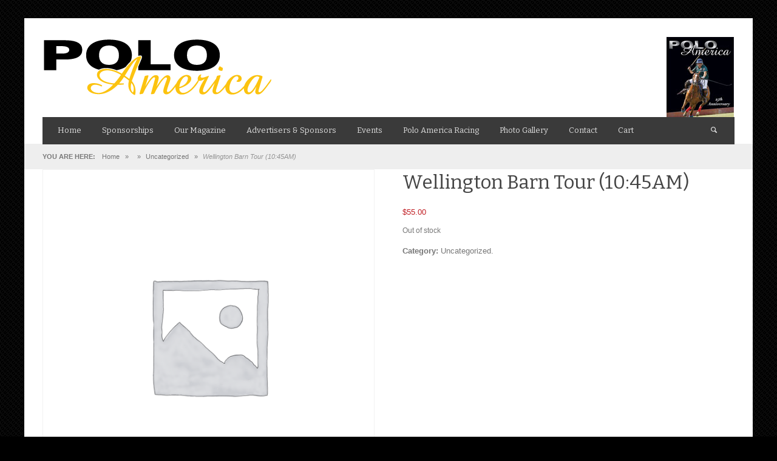

--- FILE ---
content_type: text/css
request_url: https://poloamerica.com/wp-content/plugins/seating-charts.old/assets/blocks/build/style-frontend.css?ver=1
body_size: -15
content:
/*!*****************************************************************************************************************************************************************!*\
  !*** css ./node_modules/css-loader/dist/cjs.js??ruleSet[1].rules[8].use[1]!./node_modules/sass-loader/dist/cjs.js??ruleSet[1].rules[8].use[2]!./src/style.scss ***!
  \*****************************************************************************************************************************************************************/
.seat-block {
  visibility: hidden;
  opacity: 0;
  transition: 0.2s linear;
}

.loaded .seat-block {
  visibility: visible;
  opacity: 1;
}

.active-seats .wc-block-components-quantity-selector {
  display: none;
}

.active-seats .wc-block-components-product-name {
  color: initial;
  text-decoration: unset;
  cursor: unset;
}

.seat-label {
  display: flex;
  align-items: center;
}

.seat-generated,
.seat-generated .product-name {
  display: block;
  margin-bottom: 10px;
}

.seat-generated .tc_cart_seat_remove {
  margin-left: 0;
}

/* During Remove item - Hide Duplicated seat-generated container */
.active-seats.is-disabled .seat-generated {
  display: none;
}

.active-seats.is-disabled .wc-block-components-product-name .seat-generated {
  display: block;
  margin-top: 0;
}

.active-seats.is-disabled .wc-block-components-product-name .seat-generated .product-name {
  display: block;
  margin-bottom: 10px;
}

/*# sourceMappingURL=style-frontend.css.map*/

--- FILE ---
content_type: text/css
request_url: https://poloamerica.com/wp-content/themes/neue/style.css?ver=1.9.7
body_size: 20539
content:
@charset "UTF-8";
/*
Theme Name: NEUE
Theme URI: http://themeforest.net/item/neue-smart-modern-magazine-theme/7951727?ref=envirra
Author: envirra
Author URI: http://themeforest.net/user/envirra/portfolio?ref=envirra
Description: Magazine WordPress Theme
Version: 1.9.7
License: GPL
License URI: http://www.gnu.org/licenses/gpl.html‎
Tags: black, white, one-column, two-columns, three-columns, right-sidebar, fluid-layout, custom-colors, custom-menu, featured-images, post-formats, theme-options, translation-ready, photoblogging
Text Domain: envirra
*/
/* -----------------------------------------------------------------------------
 * Bootstrap Block Grid
 * https://gist.github.com/ChrisTM/8346916#file-block-grid-less
 * -------------------------------------------------------------------------- */
[class*="block-grid-"] {
  display: block;
  margin: -15px;
  padding: 0; }

[class*="block-grid-"]:before,
[class*="block-grid-"]:after {
  content: " ";
  display: table; }

[class*="block-grid-"]:after {
  clear: both; }

.block-grid-item {
  display: inline;
  margin: 0;
  padding: 15px;
  height: auto;
  float: left;
  list-style: none; }

.block-grid-xs-1 > .block-grid-item {
  width: 100%; }

.block-grid-xs-1 > .block-grid-item:nth-of-type(n) {
  clear: none; }

.block-grid-xs-1 > .block-grid-item:nth-of-type(1n+1) {
  clear: both; }

.block-grid-xs-2 > .block-grid-item {
  width: 50%; }

.block-grid-xs-2 > .block-grid-item:nth-of-type(n) {
  clear: none; }

.block-grid-xs-2 > .block-grid-item:nth-of-type(2n+1) {
  clear: both; }

.block-grid-xs-3 > .block-grid-item {
  width: 33.333333333333336%; }

.block-grid-xs-3 > .block-grid-item:nth-of-type(n) {
  clear: none; }

.block-grid-xs-3 > .block-grid-item:nth-of-type(3n+1) {
  clear: both; }

.block-grid-xs-4 > .block-grid-item {
  width: 25%; }

.block-grid-xs-4 > .block-grid-item:nth-of-type(n) {
  clear: none; }

.block-grid-xs-4 > .block-grid-item:nth-of-type(4n+1) {
  clear: both; }

.block-grid-xs-5 > .block-grid-item {
  width: 20%; }

.block-grid-xs-5 > .block-grid-item:nth-of-type(n) {
  clear: none; }

.block-grid-xs-5 > .block-grid-item:nth-of-type(5n+1) {
  clear: both; }

.block-grid-xs-6 > .block-grid-item {
  width: 16.666666666666668%; }

.block-grid-xs-6 > .block-grid-item:nth-of-type(n) {
  clear: none; }

.block-grid-xs-6 > .block-grid-item:nth-of-type(6n+1) {
  clear: both; }

.block-grid-xs-7 > .block-grid-item {
  width: 14.285714285714286%; }

.block-grid-xs-7 > .block-grid-item:nth-of-type(n) {
  clear: none; }

.block-grid-xs-7 > .block-grid-item:nth-of-type(7n+1) {
  clear: both; }

.block-grid-xs-8 > .block-grid-item {
  width: 12.5%; }

.block-grid-xs-8 > .block-grid-item:nth-of-type(n) {
  clear: none; }

.block-grid-xs-8 > .block-grid-item:nth-of-type(8n+1) {
  clear: both; }

.block-grid-xs-9 > .block-grid-item {
  width: 11.11111111111111%; }

.block-grid-xs-9 > .block-grid-item:nth-of-type(n) {
  clear: none; }

.block-grid-xs-9 > .block-grid-item:nth-of-type(9n+1) {
  clear: both; }

.block-grid-xs-10 > .block-grid-item {
  width: 10%; }

.block-grid-xs-10 > .block-grid-item:nth-of-type(n) {
  clear: none; }

.block-grid-xs-10 > .block-grid-item:nth-of-type(10n+1) {
  clear: both; }

.block-grid-xs-11 > .block-grid-item {
  width: 9.090909090909092%; }

.block-grid-xs-11 > .block-grid-item:nth-of-type(n) {
  clear: none; }

.block-grid-xs-11 > .block-grid-item:nth-of-type(11n+1) {
  clear: both; }

.block-grid-xs-12 > .block-grid-item {
  width: 8.333333333333334%; }

.block-grid-xs-12 > .block-grid-item:nth-of-type(n) {
  clear: none; }

.block-grid-xs-12 > .block-grid-item:nth-of-type(12n+1) {
  clear: both; }

@media (max-width: 479px) {
  .block-grid-xxs-1 > .block-grid-item {
    width: 100%; }
  .block-grid-xxs-1 > .block-grid-item:nth-of-type(n) {
    clear: none; }
  .block-grid-xxs-1 > .block-grid-item:nth-of-type(1n+1) {
    clear: both; }
  .block-grid-xxs-2 > .block-grid-item {
    width: 50%; }
  .block-grid-xxs-2 > .block-grid-item:nth-of-type(n) {
    clear: none; }
  .block-grid-xxs-2 > .block-grid-item:nth-of-type(2n+1) {
    clear: both; }
  .block-grid-xxs-3 > .block-grid-item {
    width: 33.333333333333336%; }
  .block-grid-xxs-3 > .block-grid-item:nth-of-type(n) {
    clear: none; }
  .block-grid-xxs-3 > .block-grid-item:nth-of-type(3n+1) {
    clear: both; }
  .block-grid-xxs-4 > .block-grid-item {
    width: 25%; }
  .block-grid-xxs-4 > .block-grid-item:nth-of-type(n) {
    clear: none; }
  .block-grid-xxs-4 > .block-grid-item:nth-of-type(4n+1) {
    clear: both; }
  .block-grid-xxs-5 > .block-grid-item {
    width: 20%; }
  .block-grid-xxs-5 > .block-grid-item:nth-of-type(n) {
    clear: none; }
  .block-grid-xxs-5 > .block-grid-item:nth-of-type(5n+1) {
    clear: both; }
  .block-grid-xxs-6 > .block-grid-item {
    width: 16.666666666666668%; }
  .block-grid-xxs-6 > .block-grid-item:nth-of-type(n) {
    clear: none; }
  .block-grid-xxs-6 > .block-grid-item:nth-of-type(6n+1) {
    clear: both; }
  .block-grid-xxs-7 > .block-grid-item {
    width: 14.285714285714286%; }
  .block-grid-xxs-7 > .block-grid-item:nth-of-type(n) {
    clear: none; }
  .block-grid-xxs-7 > .block-grid-item:nth-of-type(7n+1) {
    clear: both; }
  .block-grid-xxs-8 > .block-grid-item {
    width: 12.5%; }
  .block-grid-xxs-8 > .block-grid-item:nth-of-type(n) {
    clear: none; }
  .block-grid-xxs-8 > .block-grid-item:nth-of-type(8n+1) {
    clear: both; }
  .block-grid-xxs-9 > .block-grid-item {
    width: 11.11111111111111%; }
  .block-grid-xxs-9 > .block-grid-item:nth-of-type(n) {
    clear: none; }
  .block-grid-xxs-9 > .block-grid-item:nth-of-type(9n+1) {
    clear: both; }
  .block-grid-xxs-10 > .block-grid-item {
    width: 10%; }
  .block-grid-xxs-10 > .block-grid-item:nth-of-type(n) {
    clear: none; }
  .block-grid-xxs-10 > .block-grid-item:nth-of-type(10n+1) {
    clear: both; }
  .block-grid-xxs-11 > .block-grid-item {
    width: 9.090909090909092%; }
  .block-grid-xxs-11 > .block-grid-item:nth-of-type(n) {
    clear: none; }
  .block-grid-xxs-11 > .block-grid-item:nth-of-type(11n+1) {
    clear: both; }
  .block-grid-xxs-12 > .block-grid-item {
    width: 8.333333333333334%; }
  .block-grid-xxs-12 > .block-grid-item:nth-of-type(n) {
    clear: none; }
  .block-grid-xxs-12 > .block-grid-item:nth-of-type(12n+1) {
    clear: both; } }

@media (min-width: 768px) {
  .block-grid-sm-1 > .block-grid-item {
    width: 100%; }
  .block-grid-sm-1 > .block-grid-item:nth-of-type(n) {
    clear: none; }
  .block-grid-sm-1 > .block-grid-item:nth-of-type(1n+1) {
    clear: both; }
  .block-grid-sm-2 > .block-grid-item {
    width: 50%; }
  .block-grid-sm-2 > .block-grid-item:nth-of-type(n) {
    clear: none; }
  .block-grid-sm-2 > .block-grid-item:nth-of-type(2n+1) {
    clear: both; }
  .block-grid-sm-3 > .block-grid-item {
    width: 33.333333333333336%; }
  .block-grid-sm-3 > .block-grid-item:nth-of-type(n) {
    clear: none; }
  .block-grid-sm-3 > .block-grid-item:nth-of-type(3n+1) {
    clear: both; }
  .block-grid-sm-4 > .block-grid-item {
    width: 25%; }
  .block-grid-sm-4 > .block-grid-item:nth-of-type(n) {
    clear: none; }
  .block-grid-sm-4 > .block-grid-item:nth-of-type(4n+1) {
    clear: both; }
  .block-grid-sm-5 > .block-grid-item {
    width: 20%; }
  .block-grid-sm-5 > .block-grid-item:nth-of-type(n) {
    clear: none; }
  .block-grid-sm-5 > .block-grid-item:nth-of-type(5n+1) {
    clear: both; }
  .block-grid-sm-6 > .block-grid-item {
    width: 16.666666666666668%; }
  .block-grid-sm-6 > .block-grid-item:nth-of-type(n) {
    clear: none; }
  .block-grid-sm-6 > .block-grid-item:nth-of-type(6n+1) {
    clear: both; }
  .block-grid-sm-7 > .block-grid-item {
    width: 14.285714285714286%; }
  .block-grid-sm-7 > .block-grid-item:nth-of-type(n) {
    clear: none; }
  .block-grid-sm-7 > .block-grid-item:nth-of-type(7n+1) {
    clear: both; }
  .block-grid-sm-8 > .block-grid-item {
    width: 12.5%; }
  .block-grid-sm-8 > .block-grid-item:nth-of-type(n) {
    clear: none; }
  .block-grid-sm-8 > .block-grid-item:nth-of-type(8n+1) {
    clear: both; }
  .block-grid-sm-9 > .block-grid-item {
    width: 11.11111111111111%; }
  .block-grid-sm-9 > .block-grid-item:nth-of-type(n) {
    clear: none; }
  .block-grid-sm-9 > .block-grid-item:nth-of-type(9n+1) {
    clear: both; }
  .block-grid-sm-10 > .block-grid-item {
    width: 10%; }
  .block-grid-sm-10 > .block-grid-item:nth-of-type(n) {
    clear: none; }
  .block-grid-sm-10 > .block-grid-item:nth-of-type(10n+1) {
    clear: both; }
  .block-grid-sm-11 > .block-grid-item {
    width: 9.090909090909092%; }
  .block-grid-sm-11 > .block-grid-item:nth-of-type(n) {
    clear: none; }
  .block-grid-sm-11 > .block-grid-item:nth-of-type(11n+1) {
    clear: both; }
  .block-grid-sm-12 > .block-grid-item {
    width: 8.333333333333334%; }
  .block-grid-sm-12 > .block-grid-item:nth-of-type(n) {
    clear: none; }
  .block-grid-sm-12 > .block-grid-item:nth-of-type(12n+1) {
    clear: both; } }

@media (min-width: 992px) {
  .block-grid-md-1 > .block-grid-item {
    width: 100%; }
  .block-grid-md-1 > .block-grid-item:nth-of-type(n) {
    clear: none; }
  .block-grid-md-1 > .block-grid-item:nth-of-type(1n+1) {
    clear: both; }
  .block-grid-md-2 > .block-grid-item {
    width: 50%; }
  .block-grid-md-2 > .block-grid-item:nth-of-type(n) {
    clear: none; }
  .block-grid-md-2 > .block-grid-item:nth-of-type(2n+1) {
    clear: both; }
  .block-grid-md-3 > .block-grid-item {
    width: 33.333333333333336%; }
  .block-grid-md-3 > .block-grid-item:nth-of-type(n) {
    clear: none; }
  .block-grid-md-3 > .block-grid-item:nth-of-type(3n+1) {
    clear: both; }
  .block-grid-md-4 > .block-grid-item {
    width: 25%; }
  .block-grid-md-4 > .block-grid-item:nth-of-type(n) {
    clear: none; }
  .block-grid-md-4 > .block-grid-item:nth-of-type(4n+1) {
    clear: both; }
  .block-grid-md-5 > .block-grid-item {
    width: 20%; }
  .block-grid-md-5 > .block-grid-item:nth-of-type(n) {
    clear: none; }
  .block-grid-md-5 > .block-grid-item:nth-of-type(5n+1) {
    clear: both; }
  .block-grid-md-6 > .block-grid-item {
    width: 16.666666666666668%; }
  .block-grid-md-6 > .block-grid-item:nth-of-type(n) {
    clear: none; }
  .block-grid-md-6 > .block-grid-item:nth-of-type(6n+1) {
    clear: both; }
  .block-grid-md-7 > .block-grid-item {
    width: 14.285714285714286%; }
  .block-grid-md-7 > .block-grid-item:nth-of-type(n) {
    clear: none; }
  .block-grid-md-7 > .block-grid-item:nth-of-type(7n+1) {
    clear: both; }
  .block-grid-md-8 > .block-grid-item {
    width: 12.5%; }
  .block-grid-md-8 > .block-grid-item:nth-of-type(n) {
    clear: none; }
  .block-grid-md-8 > .block-grid-item:nth-of-type(8n+1) {
    clear: both; }
  .block-grid-md-9 > .block-grid-item {
    width: 11.11111111111111%; }
  .block-grid-md-9 > .block-grid-item:nth-of-type(n) {
    clear: none; }
  .block-grid-md-9 > .block-grid-item:nth-of-type(9n+1) {
    clear: both; }
  .block-grid-md-10 > .block-grid-item {
    width: 10%; }
  .block-grid-md-10 > .block-grid-item:nth-of-type(n) {
    clear: none; }
  .block-grid-md-10 > .block-grid-item:nth-of-type(10n+1) {
    clear: both; }
  .block-grid-md-11 > .block-grid-item {
    width: 9.090909090909092%; }
  .block-grid-md-11 > .block-grid-item:nth-of-type(n) {
    clear: none; }
  .block-grid-md-11 > .block-grid-item:nth-of-type(11n+1) {
    clear: both; }
  .block-grid-md-12 > .block-grid-item {
    width: 8.333333333333334%; }
  .block-grid-md-12 > .block-grid-item:nth-of-type(n) {
    clear: none; }
  .block-grid-md-12 > .block-grid-item:nth-of-type(12n+1) {
    clear: both; } }

@media (min-width: 1200px) {
  .block-grid-lg-1 > .block-grid-item {
    width: 100%; }
  .block-grid-lg-1 > .block-grid-item:nth-of-type(n) {
    clear: none; }
  .block-grid-lg-1 > .block-grid-item:nth-of-type(1n+1) {
    clear: both; }
  .block-grid-lg-2 > .block-grid-item {
    width: 50%; }
  .block-grid-lg-2 > .block-grid-item:nth-of-type(n) {
    clear: none; }
  .block-grid-lg-2 > .block-grid-item:nth-of-type(2n+1) {
    clear: both; }
  .block-grid-lg-3 > .block-grid-item {
    width: 33.333333333333336%; }
  .block-grid-lg-3 > .block-grid-item:nth-of-type(n) {
    clear: none; }
  .block-grid-lg-3 > .block-grid-item:nth-of-type(3n+1) {
    clear: both; }
  .block-grid-lg-4 > .block-grid-item {
    width: 25%; }
  .block-grid-lg-4 > .block-grid-item:nth-of-type(n) {
    clear: none; }
  .block-grid-lg-4 > .block-grid-item:nth-of-type(4n+1) {
    clear: both; }
  .block-grid-lg-5 > .block-grid-item {
    width: 20%; }
  .block-grid-lg-5 > .block-grid-item:nth-of-type(n) {
    clear: none; }
  .block-grid-lg-5 > .block-grid-item:nth-of-type(5n+1) {
    clear: both; }
  .block-grid-lg-6 > .block-grid-item {
    width: 16.666666666666668%; }
  .block-grid-lg-6 > .block-grid-item:nth-of-type(n) {
    clear: none; }
  .block-grid-lg-6 > .block-grid-item:nth-of-type(6n+1) {
    clear: both; }
  .block-grid-lg-7 > .block-grid-item {
    width: 14.285714285714286%; }
  .block-grid-lg-7 > .block-grid-item:nth-of-type(n) {
    clear: none; }
  .block-grid-lg-7 > .block-grid-item:nth-of-type(7n+1) {
    clear: both; }
  .block-grid-lg-8 > .block-grid-item {
    width: 12.5%; }
  .block-grid-lg-8 > .block-grid-item:nth-of-type(n) {
    clear: none; }
  .block-grid-lg-8 > .block-grid-item:nth-of-type(8n+1) {
    clear: both; }
  .block-grid-lg-9 > .block-grid-item {
    width: 11.11111111111111%; }
  .block-grid-lg-9 > .block-grid-item:nth-of-type(n) {
    clear: none; }
  .block-grid-lg-9 > .block-grid-item:nth-of-type(9n+1) {
    clear: both; }
  .block-grid-lg-10 > .block-grid-item {
    width: 10%; }
  .block-grid-lg-10 > .block-grid-item:nth-of-type(n) {
    clear: none; }
  .block-grid-lg-10 > .block-grid-item:nth-of-type(10n+1) {
    clear: both; }
  .block-grid-lg-11 > .block-grid-item {
    width: 9.090909090909092%; }
  .block-grid-lg-11 > .block-grid-item:nth-of-type(n) {
    clear: none; }
  .block-grid-lg-11 > .block-grid-item:nth-of-type(11n+1) {
    clear: both; }
  .block-grid-lg-12 > .block-grid-item {
    width: 8.333333333333334%; }
  .block-grid-lg-12 > .block-grid-item:nth-of-type(n) {
    clear: none; }
  .block-grid-lg-12 > .block-grid-item:nth-of-type(12n+1) {
    clear: both; } }

/* -----------------------------------------------------------------------------
 * Basic styles
 * -------------------------------------------------------------------------- */
::selection {
  color: white; }

h1 a, h2 a, h3 a, h4 a, h5 a, h6 a {
  color: inherit;
  text-decoration: none; }

h1 em, h2 em, h3 em, h4 em, h5 em, h6 em {
  font-style: inherit; }

body {
  line-height: 1.6em;
  margin: 0; }

img {
  max-width: 100%;
  height: auto; }

p, a,
.vw-post-navigation-title,
.entry-title {
  -ms-word-wrap: break-word;
  word-wrap: break-word; }

textarea, input, select {
  max-width: 100%; }

textarea, input[type=text], input[type=email], input[type=password], input[type=search], select {
  border: 1px solid #999;
  padding: 6px 10px 7px 10px;
  color: #999; }
  textarea:focus, input[type=text]:focus, input[type=email]:focus, input[type=password]:focus, input[type=search]:focus, select:focus {
    color: inherit; }

textarea, input[type=text], input[type=email], input[type=password], input[type=search], select,
button, input[type=button], input[type=submit] {
  border-radius: 0 !important; }

.list-unstyled {
  padding-left: 0;
  list-style: none; }

iframe {
  max-width: 100%; }

blockquote {
  border-left: 2px solid #ddd;
  margin-left: 2em;
  padding: 0.2em 1.2em;
  font-size: 1.2em;
  font-weight: bold;
  background-color: #fafafa; }
  blockquote cite {
    font-style: italic;
    display: block;
    margin-top: 1.3em;
    font-size: 0.75em; }

/* -----------------------------------------------------------------------------
 * General Styles
 * -------------------------------------------------------------------------- */
.clearright {
  clear: right; }

/* -----------------------------------------------------------------------------
 * Type-Scale.com : 1.250 Major Third
 * http://type-scale.com/?size=13&scale=1.250&text=Using%20-Webkit-Font-Smoothing&webfont=Bitter&font-family=%27Bitter%27,%20serif&font-weight=400&font-family-headers=&font-weight-headers=inherit&background-color=white&font-color=#333
 * -------------------------------------------------------------------------- */
body {
  line-height: 1.55; }

p {
  margin-bottom: 1.3em; }

h1, h2, h3, h4, h5, h6 {
  margin: 0 0 0.5em;
  font-weight: inherit;
  line-height: 1.35; }
  * + h1, * + h2, * + h3, * + h4, * + h5, * + h6 {
    margin-top: 1.414em; }

h1 {
  font-size: 2.441em; }

h2 {
  font-size: 1.953em; }

h3 {
  font-size: 1.563em; }

h4 {
  font-size: 1.25em; }

h5 {
  font-size: 1.1em; }

h6 {
  font-size: 1em; }

small, .font_small {
  font-size: 0.8em; }

@media print {
  /* Remove url after links from bootstrap */
  a[href]:after {
    content: none; } }

.vw-404-text {
  font-family: arial;
  font-weight: bold;
  font-size: 90px;
  line-height: 0.5em;
  color: #ccc; }

.entry-title em, .widget-title em, .vw-related-posts-title em, .vw-post-comments-title em, .vw-page-title em, .vw-post-box-layout-title em, .vwspc-section-title em {
  font-style: inherit; }

.alignnone {
  margin: 15px 15px 0 0; }

.aligncenter,
div.aligncenter {
  display: block;
  margin: 15px auto 15px auto; }

.alignright {
  float: right;
  margin: 15px 0 0 15px; }

.alignleft {
  float: left;
  margin: 15px 15px 0 0; }

.aligncenter {
  display: block;
  margin: 15px auto 15px auto; }

a img.alignright {
  float: right;
  margin: 15px 0 0 15px; }

a img.alignnone {
  margin: 15px 15px 0 0; }

a img.alignleft {
  float: left;
  margin: 15px 15px 0 0; }

a img.aligncenter {
  display: block;
  margin-left: auto;
  margin-right: auto; }

.wp-caption {
  background: #fff;
  text-align: center;
  max-width: 100%; }

.wp-caption.alignnone {
  margin: 15px 15px 30px 0; }

.wp-caption.alignleft {
  margin: 15px 15px 30px 0; }

.wp-caption.alignright {
  margin: 15px 0 30px 15px; }

.wp-caption img {
  border: 0 none;
  height: auto;
  margin: 0;
  padding: 0;
  width: auto; }

.wp-caption p.wp-caption-text {
  font-size: 0.9em;
  font-style: italic;
  opacity: 0.7;
  line-height: 17px;
  margin: 1em 0 0 0;
  padding: 0 10%; }

.wp-post-image {
  height: auto;
  max-width: 100%;
  margin-bottom: 15px; }

.sticky {
  /* empty */ }

.gallery-caption {
  /* empty */ }

.bypostauthor {
  /* empty */ }

/* -----------------------------------------------------------------------------
 * Wordpress Tiled Gallery Default Style
 * -------------------------------------------------------------------------- */
.gallery img {
  border: 1px solid #ddd !important;
  padding: 3px; }

.gallery .gallery-caption {
  margin-top: 0.5em;
  font-style: italic; }

/* -----------------------------------------------------------------------------
 * Site layout
 * -------------------------------------------------------------------------- */
@media (min-width: 768px) {
  body.vw-site-layout-boxed .vw-site-wrapper {
    margin: 30px auto; }
  body.vw-site-layout-boxed .vw-site-wrapper, body.vw-site-layout-boxed .container {
    max-width: 750px; } }

@media (min-width: 992px) {
  body.vw-site-layout-boxed .vw-site-wrapper, body.vw-site-layout-boxed .container {
    max-width: 1000px; } }

@media (min-width: 1200px) {
  body.vw-site-layout-boxed .vw-site-wrapper, body.vw-site-layout-boxed .container {
    max-width: 1200px; } }

.vw-site-title {
  margin-bottom: 0; }

.vw-site-tagline {
  font-size: 13px;
  font-style: italic;
  line-height: 1.2em;
  margin-top: 10px;
  opacity: 0.7; }

/* -----------------------------------------------------------------------------
 * Top Bar / Bottom Bar
 * -------------------------------------------------------------------------- */
.vw-site-top-bar, .vw-site-bottom-bar {
  font-size: 11px; }

.vw-site-top-bar-left, .vw-site-bottom-bar-left {
  float: left; }

.vw-site-top-bar-right, .vw-site-bottom-bar-right {
  text-align: right; }

.vw-site-bottom-bar {
  padding: 5px 0; }

@media (max-width: 479px) {
  .vw-site-bottom-bar-left {
    float: none; }
  .vw-site-bottom-bar-right {
    text-align: left; } }

@media (max-width: 767px) {
  .vw-site-top-bar-left, .vw-site-top-bar-right {
    text-align: center;
    float: none; } }

/* -----------------------------------------------------------------------------
 * Breaking News
 * -------------------------------------------------------------------------- */
.vw-breaking-news-wrapper {
  background-color: #f7f7f7; }
  .vw-breaking-news-wrapper .vw-breaking-news-title, .vw-breaking-news-wrapper .vw-language-bar, .vw-breaking-news-wrapper li {
    line-height: 40px; }
  .vw-breaking-news-wrapper li {
    text-overflow: ellipsis;
    overflow: hidden;
    white-space: nowrap; }
  .vw-breaking-news-wrapper a {
    color: #999; }
  @media (max-width: 767px) {
    .vw-breaking-news-wrapper .vw-language-bar {
      float: none;
      display: block; } }

.vw-breaking-news-title {
  display: inline-block;
  float: left;
  margin-right: 15px;
  font-weight: bold; }

.vw-breaking-news-list, .vw-breaking-news-title {
  vertical-align: top; }

.vw-breaking-news-list {
  height: 1px;
  margin: 0;
  -webkit-transition: opacity 0.2s ease-out;
  -moz-transition: opacity 0.2s ease-out;
  transition: opacity 0.2s ease-out;
  opacity: 0; }
  .vw-breaking-news-list.loaded {
    opacity: 1; }

.vw-language-bar {
  float: right; }

/* -----------------------------------------------------------------------------
 * Header
 * -------------------------------------------------------------------------- */
.vw-site-header-wrapper {
  background-color: #fff; }

.vw-site-header {
  padding: 30px 0; }

body.vw-logo-position-left .vw-site-header-inner {
  display: table; }

body.vw-logo-position-left .vw-site-logo-wrapper, body.vw-logo-position-left .vw-header-ads-wrapper {
  display: table-cell;
  vertical-align: middle; }

body.vw-logo-position-left .vw-header-ads-wrapper {
  text-align: right; }
  @media (min-width: 992px) {
    body.vw-logo-position-left .vw-header-ads-wrapper {
      float: right; } }

@media (max-width: 767px) {
  body.vw-logo-position-left .vw-site-header-inner {
    display: block; }
  body.vw-logo-position-left .vw-site-logo-wrapper, body.vw-logo-position-left .vw-header-ads-wrapper {
    display: block;
    text-align: center;
    width: 100% !important; }
  body.vw-logo-position-left .vw-site-logo-link {
    margin-left: 0;
    margin-right: 0; } }

body.vw-logo-position-center .vw-site-logo-wrapper {
  text-align: center;
  display: block; }

body.vw-logo-position-center .vw-header-ads-wrapper {
  margin-top: 2em;
  text-align: center; }

.vw-site-logo-link {
  display: inline-block; }
  .vw-site-logo-link:hover {
    text-decoration: none; }

.vw-site-logo-2x {
  display: none; }

@media (max-width: 991px) {
  .vw-header-ads-wrapper {
    margin-top: 2em; } }

.vw-header-ads-leader-board,
.vw-header-ads-banner {
  max-width: 100%;
  margin: auto; }

.vw-header-ads-leader-board {
  width: 728px;
  height: 90px; }
  @media (max-width: 991px) {
    .vw-header-ads-leader-board.vw-single-header-ads {
      width: 468px;
      height: 60px; } }
  @media (max-width: 479px) {
    .vw-header-ads-leader-board.vw-single-header-ads {
      width: 234px;
      height: 60px; } }

.vw-header-ads-banner {
  width: 468px;
  height: 60px; }

/* -----------------------------------------------------------------------------
 * Page
 * -------------------------------------------------------------------------- */
.vw-page-wrapper {
  padding: 30px 0;
  background-color: #fff; }

.vw-page-title-wrapper {
  position: relative;
  background-color: #f7f7f7;
  padding-top: 1em;
  padding-bottom: 1em; }
  .vw-page-title-wrapper .vw-page-description {
    color: #999; }
    .vw-page-title-wrapper .vw-page-description > p:last-child {
      margin-bottom: 0; }
  .vw-page-title-wrapper .vw-post-meta * {
    color: #fff; }
  .vw-page-title-wrapper.vw-has-background .vw-page-title-box {
    padding-top: 250px; }
  .vw-page-title-wrapper.vw-has-background .vw-page-description {
    opacity: 0.8; }
  .vw-page-title-wrapper .vw-page-title-thumbnail {
    margin-right: 1em; }
    .vw-page-title-wrapper .vw-page-title-thumbnail + .vw-page-title-box-inner {
      width: 50%;
      float: left; }
  .vw-page-title-wrapper .vw-page-title-image-captions {
    margin-left: 15px;
    position: absolute;
    z-index: 100; }
    .vw-page-title-wrapper .vw-page-title-image-captions .vw-featured-image-caption {
      opacity: 0.8;
      color: #fff;
      background-color: rgba(127, 127, 127, 0.3);
      margin-right: 80px; }
  @media (max-width: 767px) {
    .vw-page-title-wrapper .vw-page-title {
      font-size: 1.9em;
      line-height: 1.2em;
      padding-right: 10%; }
    .vw-page-title-wrapper .vw-category-thumbnail, .vw-page-title-wrapper .avatar {
      max-width: 60px; }
    .vw-page-title-wrapper .vw-page-title-thumbnail {
      margin-right: 1em; }
      .vw-page-title-wrapper .vw-page-title-thumbnail + .vw-page-title-box-inner {
        width: auto;
        float: none;
        padding-left: 85px; } }

.vw-page-title {
  margin-top: 0;
  margin-bottom: 30px; }

@media (max-width: 991px) {
  .vw-page-content ~ .vw-page-sidebar {
    margin-top: 45px; } }

body.page #comments {
  margin-top: 45px; }

body.page .vw-post-comments-title {
  margin-top: 0; }

/* -----------------------------------------------------------------------------
 * Breadcrumb
 * -------------------------------------------------------------------------- */
.vw-breadcrumb-wrapper a {
  color: inherit; }

.vw-breadcrumb-wrapper .vw-breadcrumb-item-last {
  opacity: 0.75;
  font-style: italic; }

.vw-breadcrumb {
  padding: 12px 0;
  font-size: 0.85em; }

.vw-breadcrumb-separator {
  margin: 0 0.5em; }

.vw-breadcrumb-title {
  font-weight: bold;
  margin-right: 1em; }

/* -----------------------------------------------------------------------------
 * Search Page
 * -------------------------------------------------------------------------- */
body.search .search-result-caption {
  margin-bottom: 80px; }

/* -----------------------------------------------------------------------------
 * Comments
 * -------------------------------------------------------------------------- */
#commentform .form-allowed-tags {
  display: none; }

/* -----------------------------------------------------------------------------
 * Footer
 * -------------------------------------------------------------------------- */
.vw-site-footer {
  padding: 45px 0 30px 0; }
  .vw-site-footer .widget-title:after {
    opacity: 0.2; }
  .vw-site-footer .vw-post-box-meta a {
    color: inherit; }
  .vw-site-footer .vw-widget-feedburner-container {
    background-color: rgba(127, 127, 127, 0.1); }

@media (max-width: 991px) {
  .vw-footer-sidebar + .vw-footer-sidebar {
    margin-top: 30px; } }

.vw-site-bottom-bar a {
  color: inherit; }

.vw-site-bottom-bar .vw-copyright {
  line-height: 30px; }

/* -----------------------------------------------------------------------------
 * Post
 * -------------------------------------------------------------------------- */
article + article {
  margin-top: 40px;
  padding-top: 40px;
  border-top: 1px solid #e5e5e5; }

.entry-title {
  margin-bottom: 8px; }
  .entry-title:first-child {
    margin-top: 0; }

.vw-post-categories + .entry-title {
  margin-top: 10px; }

.entry-content > :first-child {
  margin-top: 0; }

/* -----------------------------------------------------------------------------
 * Featured Image
 * -------------------------------------------------------------------------- */
.vw-featured-image-wrapper {
  margin-bottom: 2em;
  position: relative;
  overflow: hidden;
  display: block; }
  .vw-featured-image-wrapper .wp-post-image {
    margin: 0;
    -webkit-transition: all 0.3s ease-out;
    -moz-transition: all 0.3s ease-out;
    transition: all 0.3s ease-out; }
  .vw-featured-image-wrapper:hover .vw-featured-image-link .wp-post-image {
    -webkit-transform: rotate(5deg) scale(1.2);
    -moz-transform: rotate(5deg) scale(1.2);
    -ms-transform: rotate(5deg) scale(1.2);
    -o-transform: rotate(5deg) scale(1.2);
    transform: rotate(5deg) scale(1.2);
    opacity: 0.5; }
  .vw-featured-image-wrapper:hover .vw-featured-image-overlay {
    opacity: 1;
    display: block;
    visibility: visible; }
  .vw-featured-image-wrapper:hover .vw-featured-image-button-wrapper {
    top: 50%; }

.vw-featured-image-link {
  display: block;
  background-color: #000; }

.vw-featured-image-overlay {
  position: absolute;
  top: 0;
  left: 0;
  bottom: 0;
  width: 100%;
  opacity: 0;
  -webkit-transition: opacity 0.2s ease-out;
  -moz-transition: opacity 0.2s ease-out;
  transition: opacity 0.2s ease-out;
  visibility: hidden; }

.no-touch .vw-featured-image-overlay {
  visibility: visible; }

.vw-featured-image-button-wrapper {
  position: absolute;
  top: 100%;
  text-align: center;
  width: 100%;
  -webkit-transition: top 0.4s ease-out;
  -moz-transition: top 0.4s ease-out;
  transition: top 0.4s ease-out; }

.vw-featured-image-button {
  padding: 5px;
  border-radius: 50%;
  font-size: 26px;
  color: #fff; }
  .vw-featured-image-button:hover {
    text-decoration: none;
    color: inherit; }
  .vw-featured-image-button + .vw-featured-image-button {
    margin-left: 15px; }

.vw-featured-image-caption-wrapper {
  font-size: 12px; }

.vw-featured-image-caption {
  background-color: rgba(0, 0, 0, 0.04);
  padding: 3px 5px;
  border-radius: 2px;
  display: inline-block; }

/* -----------------------------------------------------------------------------
 * Single Post
 * -------------------------------------------------------------------------- */
body.single-post article.post {
  margin: 0;
  padding-bottom: 30px; }

body.single-post article.post,
body.single-post .vw-about-author-section,
body.single-post .vw-related-posts,
body.single-post .vw-post-footer-section-custom-1,
body.single-post .vw-post-footer-section-custom-2,
body.single-post #comments {
  margin-bottom: 30px; }

.vw-page-title-box {
  padding: 14px 0; }
  .vw-page-title-box .vw-page-title-thumbnail {
    float: left;
    margin-right: 20px; }
  .vw-page-title-box .vw-label + .vw-page-title {
    margin-top: 6px; }
  .vw-page-title-box .vw-page-title {
    margin: 6px 0;
    text-transform: capitalize;
    word-break: break-word;
    padding-right: 25%; }
  .vw-page-title-box .vw-page-description {
    font-size: 0.9em;
    display: inline-block;
    /* make it floated when there is title thumbnail */ }
    .vw-page-title-box .vw-page-description > p:first-child {
      margin-top: 0; }
  .vw-page-title-box .vw-post-meta {
    margin-top: 15px;
    margin-bottom: 0;
    font-size: 0.9em; }
  .vw-page-title-box a, .vw-page-title-box .vw-post-meta-separator {
    color: inherit; }

@media (min-width: 992px) {
  .vw-blog-sidebar-postition-left .vw-page-left-sidebar {
    right: 66.6666666667%; } }

@media (min-width: 992px) {
  .vw-blog-sidebar-postition-left .vw-page-content {
    left: 33.3333333333%; } }

@media (min-width: 992px) {
  .vw-blog-sidebar-postition-left-content-right .vw-page-left-sidebar {
    right: 50%; } }

@media (min-width: 992px) {
  .vw-blog-sidebar-postition-left-content-right .vw-page-content {
    left: 25%; } }

.vw-post-meta {
  margin-bottom: 30px;
  font-size: 0.8em;
  line-height: 1.5em; }
  .vw-post-meta .vw-post-views,
  .vw-post-meta .vw-post-comment-number,
  .vw-post-meta .vw-post-likes,
  .vw-post-meta .vw-post-share {
    font-size: 1.1em; }
  @media (max-width: 479px) {
    .vw-post-meta .vw-post-meta-left, .vw-post-meta .vw-post-meta-right {
      float: none;
      display: block; }
    .vw-post-meta .vw-post-meta-right {
      margin-top: 0.9em; } }

.vw-post-meta-left {
  float: left; }

.vw-post-meta-right {
  float: right; }
  .vw-post-meta-right > * {
    background-color: rgba(255, 255, 255, 0.2);
    padding: 3px 5px;
    border-radius: 2px;
    display: inline-block;
    -webkit-transition: background-color 0.2s ease-out;
    -moz-transition: background-color 0.2s ease-out;
    transition: background-color 0.2s ease-out; }
    .vw-post-meta-right > *:hover * {
      color: #fff !important; }
  .vw-post-meta-right a {
    text-decoration: none; }

.vw-post-meta *, .vw-post-box-meta * {
  color: #999; }

article .vw-post-meta-right > * {
  background-color: rgba(0, 0, 0, 0.04); }

.vw-post-comment-number i {
  float: left; }

.vw-post-views i,
.vw-post-comment-number i,
.vw-post-likes i,
.vw-post-share i {
  margin-right: 5px; }

.vw-post-share > i {
  font-size: 13px;
  margin: 0 3px; }

.vw-tag-links, .vw-page-links, .vw-post-shares {
  font-size: 0.9em; }

.vw-page-links {
  margin-bottom: 0.5em;
  font-weight: bold; }
  .vw-page-links .vw-page-links-title {
    margin-right: 0.5em; }
  .vw-page-links > .vw-page-link {
    color: #fff; }
  .vw-page-links > .vw-page-link, .vw-page-links > a {
    display: inline-block;
    padding: 5px 10px; }
  .vw-page-links a:hover {
    text-decoration: none; }
  .vw-page-links > a {
    color: #000; }
    .vw-page-links > a:hover {
      background-color: #000;
      color: #fff; }

.vw-tag-links .vw-tag-links-title {
  font-weight: bold; }

.vw-tag-links a {
  font-style: italic;
  margin-left: 0.4em;
  margin-right: 2px; }

/* -----------------------------------------------------------------------------
 * Gallery Direction Nav
 * -------------------------------------------------------------------------- */
.vw-gallery-direction-nav {
  direction: ltr;
  position: absolute;
  right: 15px;
  top: 0; }

.vw-gallery-direction-button {
  background-color: rgba(127, 127, 127, 0.2);
  display: inline-block;
  border-radius: 2px;
  -webkit-transition: background-color 0.2s ease-out;
  -moz-transition: background-color 0.2s ease-out;
  transition: background-color 0.2s ease-out; }
  .vw-gallery-direction-button i {
    color: #fff;
    font-size: 19px; }

/* -----------------------------------------------------------------------------
 * Embeded Media
 * -------------------------------------------------------------------------- */
body.single .vw-embeded-media, body.single .vw-featured-image {
  margin-bottom: 1.95em; }

/* -----------------------------------------------------------------------------
 * Post Navigation
 * -------------------------------------------------------------------------- */
.vw-post-navigation {
  margin-bottom: 35px;
  display: table;
  padding: 0;
  width: 100%;
  position: relative; }

.vw-post-navigation-inner {
  display: table-row; }

.vw-post-navigation-icon {
  font-size: 30px;
  line-height: 1em;
  width: 60px;
  display: inline-block;
  position: absolute;
  top: 50%;
  margin-top: -15px; }

.vw-post-navigation-content {
  display: block; }

.vw-post-navigation-title {
  margin-top: 0; }

.vw-post-navigation-label {
  display: block;
  font-size: 0.75em;
  font-weight: normal;
  text-transform: uppercase;
  margin-bottom: 5px; }

.vw-post-navigation-next,
.vw-post-navigation-previous {
  display: table-cell;
  position: relative;
  padding: 20px 0;
  vertical-align: middle;
  width: 50%;
  -webkit-transition: all 0.2s ease-out;
  -moz-transition: all 0.2s ease-out;
  transition: all 0.2s ease-out; }
  .vw-post-navigation-next:hover,
  .vw-post-navigation-previous:hover {
    background-color: #f5f5f5;
    text-decoration: none; }
  @media (max-width: 767px) {
    .vw-post-navigation-next,
    .vw-post-navigation-previous {
      display: block;
      width: 100%;
      margin: 0;
      border: none; } }

.vw-post-navigation-next {
  text-align: right;
  border-left: 1px dashed #ddd; }
  .vw-post-navigation-next .vw-post-navigation-content {
    margin-right: 60px;
    margin-left: 2em; }
  .vw-post-navigation-next .vw-post-navigation-icon {
    right: 0; }

.vw-post-navigation-previous .vw-post-navigation-content {
  margin-left: 60px;
  margin-right: 2em; }

/* -----------------------------------------------------------------------------
 * After Posts Sections
 * -------------------------------------------------------------------------- */
.vw-related-posts-title,
.vw-post-comments-title {
  padding-bottom: 10px; }

/* -----------------------------------------------------------------------------
 * Related Posts
 * -------------------------------------------------------------------------- */
.vw-related-posts .vw-post-box-layout-boxed .block-grid {
  padding: 7.5px; }

.vw-related-posts .vw-post-box-layout-boxed .block-grid-item {
  padding: 7.5px; }

/* -----------------------------------------------------------------------------
 * Comments
 * -------------------------------------------------------------------------- */
#comments .comment-reply-title {
  font-size: 1.3em; }

.commentlist, .commentlist .children {
  list-style: none; }

.commentlist {
  padding-left: 0; }

.comment .avatar {
  border-radius: 50%;
  width: 50px;
  float: left;
  margin-right: 15px; }

.comment .author, .comment .text {
  margin-left: 80px; }

.comment .date, .pingback .date {
  font-size: 10px;
  color: #999; }

.comment .author-name, .pingback .author-name {
  margin-top: 0.2em;
  margin-bottom: 3px;
  font-weight: bold;
  font-size: 1.1em; }

* + .comment, * + .pingback, .commentlist .children {
  margin-top: 30px;
  padding-top: 30px;
  border-top: 1px solid #ddd; }

.commentlist .children {
  margin-left: 80px;
  padding-left: 0; }
  .commentlist .children .comment .avatar {
    width: 32px; }
  .commentlist .children .comment .author, .commentlist .children .comment .text {
    margin-left: 50px; }

/* -----------------------------------------------------------------------------
 * Post Layout: Full-Width Thumbnail
 * -------------------------------------------------------------------------- */
body.vw-page-has-thumbnail .vw-page-title-wrapper.vw-has-background .vw-page-title, body.vw-page-has-thumbnail .vw-page-title-wrapper.vw-has-background .vw-post-meta,
body.vw-post-layout-full-width-featured-image .vw-page-title-wrapper.vw-has-background .vw-page-title,
body.vw-post-layout-full-width-featured-image .vw-page-title-wrapper.vw-has-background .vw-post-meta {
  color: #fff; }

/* -----------------------------------------------------------------------------
 * Page Navigation
 * -------------------------------------------------------------------------- */
.vw-page-navigation-title {
  margin-right: 0.5em;
  display: none; }

.vw-page-navigation-pagination {
  display: block;
  padding-top: 1em;
  margin-top: 3em;
  border-top: 1px solid #D2D2D2;
  text-align: left; }
  .vw-page-navigation-pagination .page-numbers {
    display: inline-block;
    padding: 4px 8px;
    text-decoration: none;
    color: inherit;
    font-weight: bold; }
    .vw-page-navigation-pagination .page-numbers.current, .vw-page-navigation-pagination .page-numbers:hover {
      color: white; }

/* -----------------------------------------------------------------------------
 * Initial Style for All Menu
 * -------------------------------------------------------------------------- */
.vw-menu {
  margin: 0;
  padding: 0; }
  .vw-menu li {
    list-style: none; }
  .vw-menu a {
    text-decoration: none; }
  .no-touch .vw-menu .main-menu-item, .no-touch .vw-menu .menu-link, .no-touch .vw-menu .sub-menu-item {
    -webkit-transition: background-color 0.2s ease-out;
    -moz-transition: background-color 0.2s ease-out;
    transition: background-color 0.2s ease-out; }
  .vw-menu .menu-item-depth-0 {
    display: inline-block; }
  .vw-menu .menu-link {
    display: block;
    padding: 10px 10px 10px 15px; }
  .vw-menu .sub-menu {
    padding: 0;
    width: 250px;
    position: relative; }
  .vw-menu .sub-menu-wrapper {
    -webkit-backface-visibility: hidden; }

/* -----------------------------------------------------------------------------
 * Text Menu Style
 * -------------------------------------------------------------------------- */
.vw-menu-type-text .sub-menu.menu-depth-2 {
  left: 100%;
  top: 0; }

.vw-menu-type-text .sub-menu {
  position: absolute;
  display: none;
  background-color: #ddd;
  z-index: 1; }

.vw-menu-type-text .menu-item {
  position: relative; }

/* -----------------------------------------------------------------------------
 * Vertical Text Menu Style
 * -------------------------------------------------------------------------- */
.vw-menu-type-vertical-text .menu-item-depth-0 {
  display: block; }

/* -----------------------------------------------------------------------------
 * Mega Post Menu Style
 * -------------------------------------------------------------------------- */
.vw-menu-type-mega-post {
  position: relative; }
  .vw-menu-type-mega-post .sub-menu-wrapper {
    display: none;
    position: absolute;
    padding: 0;
    z-index: 999; }
  .vw-menu-type-mega-post .sub-posts {
    padding: 15px 0; }
  .vw-menu-type-mega-post .menu-item-depth-1 .sub-menu-wrapper {
    left: 100%;
    top: 0; }
  .vw-menu-type-mega-post .menu-item-depth-0.vw-mega-menu-type-category {
    position: static; }
    .vw-menu-type-mega-post .menu-item-depth-0.vw-mega-menu-type-category > .sub-menu-wrapper {
      left: 0;
      right: 0;
      overflow: hidden; }
      .vw-menu-type-mega-post .menu-item-depth-0.vw-mega-menu-type-category > .sub-menu-wrapper > .sub-menu {
        width: 25%;
        min-width: 0;
        float: left;
        /* fully height */
        padding-bottom: 500px;
        margin-bottom: -500px; }
        .vw-menu-type-mega-post .menu-item-depth-0.vw-mega-menu-type-category > .sub-menu-wrapper > .sub-menu + .sub-posts {
          width: 75%;
          float: left; }
      @media (max-width: 991px) {
        .vw-menu-type-mega-post .menu-item-depth-0.vw-mega-menu-type-category > .sub-menu-wrapper .vw-post-box-layout-medium-grid-3-col
.block-grid-item:last-child {
          display: none; } }
  .vw-menu-type-mega-post .menu-item-depth-0.vw-mega-menu-type-links-4-cols {
    position: static; }
    .vw-menu-type-mega-post .menu-item-depth-0.vw-mega-menu-type-links-4-cols > .sub-menu-wrapper {
      left: 0;
      right: 0;
      overflow: hidden; }
    .vw-menu-type-mega-post .menu-item-depth-0.vw-mega-menu-type-links-4-cols .sub-menu.menu-depth-1 {
      width: auto;
      padding-left: 10px;
      padding-right: 10px;
      display: block; }
      .vw-menu-type-mega-post .menu-item-depth-0.vw-mega-menu-type-links-4-cols .sub-menu.menu-depth-1:before, .vw-menu-type-mega-post .menu-item-depth-0.vw-mega-menu-type-links-4-cols .sub-menu.menu-depth-1:after {
        content: " ";
        display: table; }
      .vw-menu-type-mega-post .menu-item-depth-0.vw-mega-menu-type-links-4-cols .sub-menu.menu-depth-1:after {
        clear: both; }
      .vw-menu-type-mega-post .menu-item-depth-0.vw-mega-menu-type-links-4-cols .sub-menu.menu-depth-1 > li {
        width: 25%;
        padding: 10px;
        display: block;
        float: left;
        vertical-align: top; }
      .vw-menu-type-mega-post .menu-item-depth-0.vw-mega-menu-type-links-4-cols .sub-menu.menu-depth-1 .sub-menu-wrapper {
        display: block;
        position: static; }
    .vw-menu-type-mega-post .menu-item-depth-0.vw-mega-menu-type-links-4-cols .sub-menu.menu-depth-2 {
      display: block;
      width: auto; }
    .vw-menu-type-mega-post .menu-item-depth-0.vw-mega-menu-type-links-4-cols .menu-item-depth-1:hover {
      background: transparent; }
    .vw-menu-type-mega-post .menu-item-depth-0.vw-mega-menu-type-links-4-cols .menu-item-depth-1 > .menu-link {
      font-weight: bold;
      border-bottom: 1px solid rgba(127, 127, 127, 0.5);
      margin-bottom: 5px;
      padding: 10px 5px; }
    .vw-menu-type-mega-post .menu-item-depth-0.vw-mega-menu-type-links-4-cols .menu-item-depth-2 .menu-link {
      padding-left: 25px; }
    .vw-menu-type-mega-post .menu-item-depth-0.vw-mega-menu-type-links-4-cols .menu-item-depth-2 .menu-link:before {
      content: "";
      font-family: "entypo";
      font-style: normal;
      font-weight: normal;
      speak: none;
      display: inline-block;
      text-decoration: inherit;
      width: 1em;
      margin-right: .2em;
      text-align: center;
      font-variant: normal;
      text-transform: none;
      line-height: 1em;
      margin-left: .2em;
      opacity: 0.4;
      margin-left: -18px;
      margin-right: 6px; }
    .vw-menu-type-mega-post .menu-item-depth-0.vw-mega-menu-type-links-4-cols .menu-item-depth-2 + .menu-item-depth-2 .menu-link {
      border-top: 1px solid rgba(127, 127, 127, 0.2); }

/* -----------------------------------------------------------------------------
 * Top Navigation
 * -------------------------------------------------------------------------- */
.vw-menu-top-wrapper .menu-item-depth-0 > .menu-link,
.vw-menu-bottom-wrapper .menu-item-depth-0 > .menu-link {
  padding: 0px 10px;
  line-height: 30px; }

.vw-menu-top-wrapper .menu-item-depth-0:hover .main-menu-link,
.vw-menu-bottom-wrapper .menu-item-depth-0:hover .main-menu-link {
  color: #fff; }

/* -----------------------------------------------------------------------------
 * Bottom Navigation
 * -------------------------------------------------------------------------- */
/* -----------------------------------------------------------------------------
 * Main Navigation
 * -------------------------------------------------------------------------- */
.vw-menu-main-wrapper {
  position: relative; }
  .vw-menu-main-wrapper:before {
    display: block;
    background-color: #eee;
    width: 100%;
    height: 1px;
    position: absolute;
    bottom: 0;
    content: '';
    -webkit-transition: opacity 0.2s east-out;
    -moz-transition: opacity 0.2s east-out;
    transition: opacity 0.2s east-out; }
  @media (max-width: 767px) {
    .vw-menu-main-wrapper {
      display: none; } }

.vw-menu-location-main {
  padding-left: 10px;
  padding-right: 10px; }
  .vw-menu-location-main .main-menu-link span {
    color: inherit; }
  .vw-menu-location-main .menu-item-depth-0:hover .main-menu-link {
    color: #fff; }
  .vw-menu-location-main .menu-item-depth-0.current-menu-item:after,
  .vw-menu-location-main .menu-item-depth-0.current-menu-parent:after,
  .vw-menu-location-main .menu-item-depth-0.current-category-ancestor:after,
  .vw-menu-location-main .menu-item-depth-0.current-post-ancestor:after {
    display: block;
    width: 100%;
    height: 2px;
    margin-top: -2px;
    position: relative;
    bottom: 0;
    content: ''; }
  .vw-menu-location-main .vw-menu-additional-logo {
    display: inline-block;
    float: left;
    position: relative;
    opacity: 0;
    width: 0;
    overflow: hidden; }
    .vw-menu-location-main .vw-menu-additional-logo a {
      word-wrap: initial; }
    .vw-menu-location-main .vw-menu-additional-logo img {
      max-height: 36px;
      width: auto; }
    .is-sticky .vw-menu-location-main .vw-menu-additional-logo {
      opacity: 1;
      width: auto; }
      .is-sticky .vw-menu-location-main .vw-menu-additional-logo img {
        -webkit-animation-name: slideInLeft;
        animation-name: slideInLeft;
        -webkit-animation-duration: 0.5s;
        animation-duration: 0.5s; }
  .vw-menu-location-main .vw-menu-additional-icons {
    display: inline-block;
    float: right;
    position: relative; }
  .vw-menu-location-main .vw-instant-search-panel {
    width: 25em;
    right: 0;
    top: 100%; }
  .vw-menu-location-main .sub-menu-link {
    font-size: 0.9em; }

.is-sticky .vw-menu-main-wrapper {
  margin-top: 0; }
  .is-sticky .vw-menu-main-wrapper:before {
    opacity: 0; }

/* -----------------------------------------------------------------------------
 * Mobile Navigation
 * -------------------------------------------------------------------------- */
.vw-mobile-menu-button,
.vw-instant-search-buton,
.vw-user-login-button,
.vw-cart-button,
.vw-menu-main-wrapper .menu-item-depth-0 > .menu-link {
  display: inline-block;
  padding: 12px 15px;
  cursor: pointer;
  height: 45px; }
  .vw-mobile-menu-button:hover,
  .vw-instant-search-buton:hover,
  .vw-user-login-button:hover,
  .vw-cart-button:hover,
  .vw-menu-main-wrapper .menu-item-depth-0 > .menu-link:hover {
    color: #fff; }

.vw-menu-mobile-wrapper .vw-instant-search-buton,
.vw-menu-mobile-wrapper .vw-user-login-button,
.vw-menu-mobile-wrapper .vw-cart-button-wrapper,
.vw-menu-main-wrapper .vw-instant-search-buton,
.vw-menu-main-wrapper .vw-user-login-button,
.vw-menu-main-wrapper .vw-cart-button-wrapper {
  float: right; }

.vw-menu-mobile-wrapper .vw-mobile-menu-button,
.vw-menu-main-wrapper .vw-mobile-menu-button {
  font-size: 14px; }

.vw-menu-mobile-wrapper .vw-menu-mobile-inner {
  position: relative; }

.vw-menu-mobile-wrapper .vw-instant-search-panel {
  width: 100%; }

@media (min-width: 768px) {
  .vw-menu-mobile-wrapper {
    display: none; } }

.vw-menu-location-mobile {
  display: none;
  position: absolute;
  width: 100%;
  z-index: 100; }
  .vw-menu-location-mobile .menu-item-depth-0 {
    position: relative;
    padding: 0.5em 0; }
    .vw-menu-location-mobile .menu-item-depth-0:before {
      border-top: 1px solid rgba(128, 128, 128, 0.3);
      position: relative;
      display: block;
      content: '';
      margin: 0 1em;
      top: -0.5em; }
    .vw-menu-location-mobile .menu-item-depth-0:first-child:before {
      border-top: none; }
    .vw-menu-location-mobile .menu-item-depth-0:hover .main-menu-link {
      color: #fff; }
  .vw-menu-location-mobile .main-menu-link {
    padding-left: 1em; }
  .vw-menu-location-mobile .sub-menu {
    padding-left: 2em;
    width: 100%;
    font-size: 0.9em;
    margin-bottom: 0.5em; }

/*-----------------------------------------------------------------------------
 * Post Box: Common
 * -------------------------------------------------------------------------- */
.vw-post-box + .vw-post-box {
  margin-top: 15px; }

.vw-post-box-meta {
  font-size: 0.8em;
  line-height: 1em;
  color: #999; }

.vw-post-meta-small, .vw-post-box-meta {
  margin-bottom: 0; }
  .vw-post-meta-small .vw-post-meta-left, .vw-post-box-meta .vw-post-meta-left {
    padding: 3px 5px 3px 0; }

.vw-post-review-star {
  display: inline-block;
  line-height: 1em;
  width: auto !important; }
  .vw-post-review-star img {
    max-width: 14px;
    vertical-align: middle;
    margin-top: -3px; }
  .vw-post-review-star img + img {
    margin-left: 3px; }

.vw-post-box-thumbnail {
  display: inline-block;
  max-width: 100%; }
  .vw-post-box-thumbnail img.wp-post-image {
    margin: 0;
    height: auto;
    -webkit-backface-visibility: hidden; }

/* A default style for top-thumbnail post box */
.vw-post-box-style-top-thumbnail .vw-post-box-post-title {
  margin-top: 0.2em;
  margin-bottom: 0.8em; }

.vw-post-box-style-top-thumbnail .vw-post-box-thumbnail {
  margin-bottom: 5px;
  display: block; }
  .vw-post-box-style-top-thumbnail .vw-post-box-thumbnail img {
    width: 100%; }

/* A default style for left-thumbnail post box */
.vw-post-box-style-left-thumbnail {
  clear: both; }
  .vw-post-box-style-left-thumbnail .vw-post-box-thumbnail {
    float: left;
    width: 60px;
    height: 60px; }
    .vw-post-box-style-left-thumbnail .vw-post-box-thumbnail ~ * {
      margin-left: 75px; }
  .vw-post-box-style-left-thumbnail .vw-post-box-post-title {
    margin-top: 0;
    margin-bottom: 0.2em; }

.vw-post-box-article .vw-post-box-thumbnail,
.vw-post-box-large .vw-post-box-thumbnail,
.vw-post-box-medium .vw-post-box-thumbnail,
.vw-post-box-small .vw-post-box-thumbnail,
.vw-post-box-classic .vw-post-box-thumbnail,
.vw-instant-search-result-thumbnail {
  background: #111 url("images/plus.png") center no-repeat; }
  .vw-post-box-article .vw-post-box-thumbnail img.wp-post-image,
  .vw-post-box-large .vw-post-box-thumbnail img.wp-post-image,
  .vw-post-box-medium .vw-post-box-thumbnail img.wp-post-image,
  .vw-post-box-small .vw-post-box-thumbnail img.wp-post-image,
  .vw-post-box-classic .vw-post-box-thumbnail img.wp-post-image,
  .vw-instant-search-result-thumbnail img.wp-post-image {
    -webkit-transition: opacity 0.2s ease-out;
    -moz-transition: opacity 0.2s ease-out;
    transition: opacity 0.2s ease-out; }
  .vw-post-box-article .vw-post-box-thumbnail:hover img.wp-post-image,
  .vw-post-box-large .vw-post-box-thumbnail:hover img.wp-post-image,
  .vw-post-box-medium .vw-post-box-thumbnail:hover img.wp-post-image,
  .vw-post-box-small .vw-post-box-thumbnail:hover img.wp-post-image,
  .vw-post-box-classic .vw-post-box-thumbnail:hover img.wp-post-image,
  .vw-instant-search-result-thumbnail:hover img.wp-post-image {
    opacity: 0.3; }

.vw-post-date i {
  margin-right: 0.3em; }

/* -----------------------------------------------------------------------------
 * Post Box: Small
 * -------------------------------------------------------------------------- */
.vw-post-box-small .vw-post-box-meta .vw-post-views {
  margin-right: 1em;
  margin-bottom: 0.5em;
  display: inline-block; }

.vw-post-box-small .vw-post-box-meta .vw-post-views-icon {
  margin-right: 3px; }

.vw-post-box-small .vw-post-box-meta .vw-post-review-star {
  display: inline-block; }
  .vw-post-box-small .vw-post-box-meta .vw-post-review-star img {
    max-width: 12px;
    margin-top: 1px;
    vertical-align: bottom; }

/* -----------------------------------------------------------------------------
 * Post Box: Small Author
 * -------------------------------------------------------------------------- */
.vw-post-box-small-author .vw-post-box-meta {
  margin-top: 5px; }

/* -----------------------------------------------------------------------------
 * Post Box: Small Comment
 * -------------------------------------------------------------------------- */
.vw-post-box-small-comment p {
  font-size: 0.85em; }

.vw-post-box-small-comment .vw-post-box-thumbnail {
  background: transparent; }

/* -----------------------------------------------------------------------------
 * Post Box: Large
 * -------------------------------------------------------------------------- */
.vw-post-box-large .vw-post-box-post-title {
  font-size: 1.25em;
  /* h4 */ }

/* -----------------------------------------------------------------------------
 * Post Box: Boxed
 * -------------------------------------------------------------------------- */
.vw-post-box-boxed, .vw-post-box-big-boxed {
  position: relative;
  background-color: #000;
  -webkit-backface-visibility: hidden;
  width: 100%;
  height: 180px; }
  .vw-post-box-boxed .vw-post-box-thumbnail, .vw-post-box-big-boxed .vw-post-box-thumbnail {
    width: 100%;
    height: 100%;
    -webkit-transition: opacity 0.25s ease-out;
    -moz-transition: opacity 0.25s ease-out;
    transition: opacity 0.25s ease-out; }
  .vw-post-box-boxed:hover .vw-post-box-thumbnail, .vw-post-box-big-boxed:hover .vw-post-box-thumbnail {
    opacity: 0.5; }
  .vw-post-box-boxed .vw-post-box-overlay, .vw-post-box-big-boxed .vw-post-box-overlay {
    position: absolute;
    padding: 10px 15px 20px 15px;
    bottom: 0;
    left: 0;
    right: 0;
    background: rgba(0, 0, 0, 0.4);
    background: -webkit-linear-gradient( top , rgba(0, 0, 0, 0) 0%, rgba(0, 0, 0, 0.4) 30%, rgba(0, 0, 0, 0.8) 100%);
    background: linear-gradient(to bottom, rgba(0, 0, 0, 0) 0%, rgba(0, 0, 0, 0.4) 30%, rgba(0, 0, 0, 0.8) 100%); }
  .vw-post-box-boxed .vw-post-box-post-title, .vw-post-box-big-boxed .vw-post-box-post-title {
    margin-top: 0;
    margin-bottom: 0;
    color: #fff; }
    .vw-post-box-boxed .vw-post-box-post-title a:hover, .vw-post-box-big-boxed .vw-post-box-post-title a:hover {
      color: inherit; }
  .vw-post-box-boxed .vw-post-review-star, .vw-post-box-big-boxed .vw-post-review-star {
    display: block;
    line-height: 16px;
    margin-top: 5px; }

.vw-post-box-big-boxed {
  height: 500px; }
  .vw-post-box-big-boxed .vw-post-box-post-title {
    padding-right: 20%; }
  .vw-post-box-big-boxed .vw-post-meta {
    font-size: 0.9em; }
    .vw-post-box-big-boxed .vw-post-meta * {
      color: #fff; }

/* -----------------------------------------------------------------------------
 * Post Box: Classic
 * -------------------------------------------------------------------------- */
.vw-post-box-classic .vw-post-box-thumbnail {
  float: left;
  width: 230px;
  height: 230px; }
  .vw-post-box-classic .vw-post-box-thumbnail ~ * {
    margin-left: 260px; }

@media (max-width: 479px) {
  .vw-post-box-classic .vw-post-box-thumbnail {
    display: block;
    float: none;
    margin-bottom: 15px; }
    .vw-post-box-classic .vw-post-box-thumbnail ~ * {
      margin-left: 0 !important; } }

@media (max-width: 767px) {
  .vw-post-box-classic .vw-post-box-thumbnail {
    width: 180px;
    height: 180px; }
    .vw-post-box-classic .vw-post-box-thumbnail ~ * {
      margin-left: 210px; } }

/* -----------------------------------------------------------------------------
 * Post Layout: Common
 * -------------------------------------------------------------------------- */
.vw-post-box-layout-title {
  margin-top: 0;
  margin-bottom: 1em;
  font-size: 1.563em; }

/* -----------------------------------------------------------------------------
 * Post Layout: 3 Columns Grid ( Medium, Large )
 * -------------------------------------------------------------------------- */
.vw-post-box-layout-medium-grid-3-col,
.vw-post-box-layout-large-grid-3-col {
  /* Only XS to SM */ }
  @media (min-width: 480px) and (max-width: 991px) {
    .vw-post-box-layout-medium-grid-3-col .block-grid-item:nth-child(odd):last-child,
    .vw-post-box-layout-large-grid-3-col .block-grid-item:nth-child(odd):last-child {
      display: none; } }

/* -----------------------------------------------------------------------------
 * Post Layout: Large Grid
 * -------------------------------------------------------------------------- */
.vw-post-box-layout-large-grid .vw-post-meta,
.vw-post-box-layout-large-grid-1-col .vw-post-meta,
.vw-post-box-layout-large-grid-3-col .vw-post-meta {
  margin-bottom: 0; }

.vw-post-box-layout-large-grid .avatar, .vw-post-box-layout-large-grid .author-name, .vw-post-box-layout-large-grid .vw-post-meta-separator,
.vw-post-box-layout-large-grid-1-col .avatar,
.vw-post-box-layout-large-grid-1-col .author-name,
.vw-post-box-layout-large-grid-1-col .vw-post-meta-separator,
.vw-post-box-layout-large-grid-3-col .avatar,
.vw-post-box-layout-large-grid-3-col .author-name,
.vw-post-box-layout-large-grid-3-col .vw-post-meta-separator {
  display: none; }

/* -----------------------------------------------------------------------------
 * Post Layout: Large-Small
 * -------------------------------------------------------------------------- */
@media (max-width: 767px) {
  .vw-post-box-layout-large-small .block-grid,
  .vw-post-box-layout-large-small-3-col .block-grid {
    margin-top: 15px; } }

@media (min-width: 768px) and (max-width: 991px) {
  .vw-post-box-layout-large-small .block-grid-item:first-child .vw-post-box-small,
  .vw-post-box-layout-large-small-3-col .block-grid-item:first-child .vw-post-box-small {
    border-top: none; } }

@media (min-width: 768px) and (max-width: 991px) {
  .vw-post-box-layout-large-small-3-col .block-grid {
    margin-top: 15px; }
  .vw-post-box-layout-large-small-3-col .block-grid-item:nth-child(2) .vw-post-box {
    border-top: none; }
  .vw-post-box-layout-large-small-3-col .block-grid-item:nth-child(odd):last-child {
    display: none; } }

@media (min-width: 992px) {
  .vw-post-box-layout-large-small .block-grid-item:nth-child(1) .vw-post-box-small,
  .vw-post-box-layout-large-small-3-col .block-grid-item:nth-child(1) .vw-post-box-small,
  .vw-post-box-layout-large-small-3-col .block-grid-item:nth-child(2) .vw-post-box-small {
    border-top: none;
    padding-top: 0;
    margin-top: 0; } }

.vw-post-box-layout-large-small-1-col .block-grid {
  margin-top: 15px; }

.vw-post-box-layout-large-small .vw-post-box-small,
.vw-post-box-layout-large-small-1-col .vw-post-box-small,
.vw-post-box-layout-large-small-3-col .vw-post-box-small {
  border-top: 1px solid #eeeeee;
  padding-top: 15px;
  margin-top: -15px; }

/* -----------------------------------------------------------------------------
 * Post Layout: Grid 3 Cols
 * -------------------------------------------------------------------------- */
.vw-box-3-wrapper + .vw-box-3-wrapper {
  padding-top: 10px; }

.vw-box-3 {
  display: inline-block;
  position: relative;
  width: 100%;
  height: 100%; }

.vw-box-3-left {
  overflow: hidden;
  font-size: 1.25em; }
  .vw-box-3-left .vw-post-box-boxed {
    height: 350px; }

.vw-box-3-right-top, .vw-box-3-right-bottom {
  float: right;
  overflow: hidden; }
  .vw-box-3-right-top .vw-post-box-boxed, .vw-box-3-right-bottom .vw-post-box-boxed {
    height: 170px; }

@media (max-width: 767px) {
  .vw-box-3 {
    padding-bottom: 10px;
    float: left; }
  .vw-box-3-right-top, .vw-box-3-right-bottom {
    max-width: none;
    margin: 0; } }

@media (min-width: 768px) and (max-width: 991px) {
  .vw-box-3-left {
    padding-bottom: 10px; }
  .vw-box-3-right-bottom {
    padding-right: 5px; }
  .vw-box-3-right-top {
    padding-left: 5px; } }

@media (min-width: 768px) {
  .vw-box-3-left {
    font-size: 1.563em;
    float: left; }
  .vw-box-3-right-bottom, .vw-box-3-right-top {
    max-width: 50%; } }

@media (min-width: 992px) {
  .vw-box-3-left {
    width: 70%;
    padding-right: 10px; }
  .vw-box-3-right-top, .vw-box-3-right-bottom {
    max-width: 30%;
    float: right; }
  .vw-box-3-right-top {
    padding-bottom: 5px; }
  .vw-box-3-right-bottom {
    padding-top: 5px; }
  .vw-box-3-wrapper:nth-of-type(even) .vw-box-3-left {
    float: right;
    padding-right: 0;
    padding-left: 10px; }
  .vw-box-3-wrapper:nth-of-type(even) .vw-box-3-right-top, .vw-box-3-wrapper:nth-of-type(even) .vw-box-3-right-bottom {
    float: left; } }

/* -----------------------------------------------------------------------------
 * Post Layout: Boxed
 * -------------------------------------------------------------------------- */
.vw-post-box-layout-boxed-1-col .block-grid-item + .block-grid-item {
  padding-top: 0; }

/* -----------------------------------------------------------------------------
 * Tag Style
 * -------------------------------------------------------------------------- */
.vw-labels:before, .vw-labels:after {
  content: " ";
  display: table; }

.vw-labels:after {
  clear: both; }

.vw-labels a {
  float: left; }

.vw-post-categories {
  margin-bottom: 8px; }

.vw-label,
.vw-post-categories a {
  font-size: 10px;
  letter-spacing: 1px;
  line-height: 1em;
  padding: 3px 4px;
  text-transform: uppercase;
  text-decoration: none;
  display: inline-block;
  margin-right: 4px; }
  .vw-label, .vw-label:hover,
  .vw-post-categories a,
  .vw-post-categories a:hover {
    color: #fff; }
  .vw-label:hover,
  .vw-post-categories a:hover {
    text-decoration: underline; }

.vw-read-more {
  font-size: 0.8em;
  font-weight: bold; }

/* -----------------------------------------------------------------------------
 * About Author
 * -------------------------------------------------------------------------- */
.vw-about-author-section {
  background-color: #f5f5f5;
  padding: 30px; }
  .vw-about-author-section .vw-author-avatar {
    display: inline-block;
    float: left;
    margin-right: 20px; }
    .vw-about-author-section .vw-author-avatar + .vw-about-author {
      margin-left: 140px; }
  .vw-about-author-section .vw-author-name {
    margin-top: 0; }
  .vw-about-author-section .vw-author-bio {
    font-size: 0.9em; }
  @media (max-width: 767px) {
    .vw-about-author-section {
      text-align: center; }
      .vw-about-author-section .vw-author-avatar {
        float: none;
        margin: 0; }
      .vw-about-author-section .avatar {
        margin: 0; }
      .vw-about-author-section .vw-author-avatar + .vw-about-author {
        margin-left: 0;
        margin-top: 2em; }
      .vw-about-author-section .vw-author-socials {
        margin-top: 2.5em;
        text-align: center; } }
  @media (min-width: 768px) {
    .vw-about-author-section .vw-author-socials span {
      display: inline-block; } }

.vw-author-socials {
  margin-top: 1.5em; }
  .vw-author-socials a {
    display: inline-block;
    padding: 8px 8px;
    text-decoration: none;
    margin-right: 1%;
    margin-bottom: 2%;
    -webkit-transition: all 0.2s ease-out;
    -moz-transition: all 0.2s ease-out;
    transition: all 0.2s ease-out; }
  .vw-author-socials span {
    display: none;
    margin-left: 5px; }
  .vw-author-socials .vw-icon-social-twitter:hover {
    background-color: #55acee; }
  .vw-author-socials .vw-icon-social-facebook:hover {
    background-color: #3D62B3; }
  .vw-author-socials .vw-icon-social-gplus:hover {
    background-color: #D34836; }
  .vw-author-socials .vw-icon-social-pinterest:hover {
    background-color: #cc2127; }
  .vw-author-socials .vw-icon-social-tumblr:hover {
    background-color: #314e6c; }
  .vw-author-socials .vw-icon-social-instagram:hover {
    background-color: #1e5d81; }
  .vw-author-socials .vw-icon-social-fivehundredpx:hover {
    background-color: #000000; }
  .vw-author-socials .vw-icon-social-dribbble:hover {
    background-color: #ea4c89; }
  .vw-author-socials .vw-icon-social-flickr:hover {
    background-color: #ff0084; }
  .vw-author-socials .vw-icon-social-linkedin:hover {
    background-color: #007bb6; }
  .vw-author-socials .vw-icon-social-skype:hover {
    background-color: #00adf2; }
  .vw-author-socials .vw-icon-social-soundcloud:hover {
    background-color: #ff5500; }
  .vw-author-socials .vw-icon-social-youtube:hover {
    background-color: #CC181E; }
  .vw-author-socials .vw-icon-social-vimeo:hover {
    background-color: #1da7ce; }
  .vw-author-socials .vw-icon-social-email:hover {
    background-color: #000000; }
  .vw-author-socials .vw-icon-entypo-link:hover {
    background-color: #000000; }
  .vw-author-socials .vw-icon-social-guest:hover {
    background-color: #000000; }

.vw-page-title-box .vw-author-socials {
  margin-top: 1.5em;
  display: block; }
  .vw-page-title-box .vw-author-socials a {
    margin-bottom: 0; }

/* -----------------------------------------------------------------------------
 * Button
 * -------------------------------------------------------------------------- */
button, input[type=button], input[type=submit], .btn,
.woocommerce #content input.button, .woocommerce #respond input#submit, .woocommerce a.button, .woocommerce button.button, .woocommerce input.button, .woocommerce-page #content input.button, .woocommerce-page #respond input#submit, .woocommerce-page a.button, .woocommerce-page button.button, .woocommerce-page input.button,
.woocommerce .cart-collaterals .shipping_calculator h2 a.btn-black, .woocommerce-page .cart-collaterals .shipping_calculator h2 a.btn-black,
.woocommerce .cart-collaterals .shipping_calculator h2 a.shipping-calculator-button, .woocommerce-page .cart-collaterals .shipping_calculator h2 a.shipping-calculator-button {
  display: inline-block;
  text-align: center;
  text-decoration: none;
  font-size: 11px;
  line-height: 17px;
  font-weight: bold;
  padding: 9px 15px 6px 15px;
  margin-bottom: 4px;
  border: none;
  border-bottom: 3px solid rgba(0, 0, 0, 0.12);
  background-color: #aaa;
  text-transform: uppercase;
  letter-spacing: 1px;
  -webkit-transition: all 0.2s ease-out;
  -moz-transition: all 0.2s ease-out;
  transition: all 0.2s ease-out; }
  button:hover, input[type=button]:hover, input[type=submit]:hover, .btn:hover,
  .woocommerce #content input.button:hover, .woocommerce #respond input#submit:hover, .woocommerce a.button:hover, .woocommerce button.button:hover, .woocommerce input.button:hover, .woocommerce-page #content input.button:hover, .woocommerce-page #respond input#submit:hover, .woocommerce-page a.button:hover, .woocommerce-page button.button:hover, .woocommerce-page input.button:hover,
  .woocommerce .cart-collaterals .shipping_calculator h2 a.btn-black:hover, .woocommerce-page .cart-collaterals .shipping_calculator h2 a.btn-black:hover,
  .woocommerce .cart-collaterals .shipping_calculator h2 a.shipping-calculator-button:hover, .woocommerce-page .cart-collaterals .shipping_calculator h2 a.shipping-calculator-button:hover {
    color: #fff;
    text-decoration: none;
    background-color: #bbb; }

.btn-small {
  font-size: 10px;
  padding: 6px 10px; }

.btn-large {
  padding: 12px 20px;
  font-size: 16px; }

.btn-full-width {
  display: block;
  width: 100%; }

/* Colors */
.btn > i:first-child {
  margin-right: 0.4em;
  font-size: 15px; }

.btn.btn-black {
  background-color: #000;
  border-bottom-color: rgba(255, 255, 255, 0.13); }
  .no-touch .btn.btn-black:hover {
    background-color: #333; }

.btn.btn-orange {
  background-color: #FC7844; }
  .no-touch .btn.btn-orange:hover {
    background-color: #fd9369; }

.btn.btn-red {
  background-color: #e74c3c; }
  .no-touch .btn.btn-red:hover {
    background-color: #ec7063; }

.btn.btn-yellow {
  background-color: #F9CB31; }
  .no-touch .btn.btn-yellow:hover {
    background-color: #fad45a; }

.btn.btn-blue {
  background-color: #3498db; }
  .no-touch .btn.btn-blue:hover {
    background-color: #5dace2; }

.btn.btn-green {
  background-color: #1abc84; }
  .no-touch .btn.btn-green:hover {
    background-color: #48c99d; }

.btn.btn-purple {
  background-color: #b73b7a; }
  .no-touch .btn.btn-purple:hover {
    background-color: #c56295; }

.btn.btn-pink {
  background-color: #ED5E80; }
  .no-touch .btn.btn-pink:hover {
    background-color: #f17e99; }

/* -----------------------------------------------------------------------------
 * Avatar
 * -------------------------------------------------------------------------- */
.vw-category-thumbnail,
.avatar {
  border-radius: 50%;
  margin-right: 5px;
  -webkit-transition: all 0.2s ease-out;
  -moz-transition: all 0.2s ease-out;
  transition: all 0.2s ease-out; }

/* -----------------------------------------------------------------------------
 * Pagination
 * -------------------------------------------------------------------------- */
#pagination {
  margin-top: 45px; }
  #pagination > * {
    display: inline-block;
    font-size: 13px;
    padding: 8px 14px;
    text-align: center;
    font-weight: bold;
    background-color: #ddd;
    color: #FFF;
    border-radius: 5px;
    -webkit-transition: all 0.2s ease-out;
    -moz-transition: all 0.2s ease-out;
    transition: all 0.2s ease-out; }
    #pagination > *:hover {
      text-decoration: none; }

/* -----------------------------------------------------------------------------
 * Backstretch
 * -------------------------------------------------------------------------- */
.backstretch:before {
  width: 100%;
  height: 100%;
  position: absolute;
  left: 0;
  top: 0;
  bottom: 0;
  content: '';
  z-index: 1;
  background-image: -webkit-linear-gradient( top , rgba(0, 0, 0, 0.25) 0%, rgba(0, 0, 0, 0) 3%, rgba(0, 0, 0, 0) 40%, rgba(0, 0, 0, 0.75) 100%);
  background-image: linear-gradient(to bottom, rgba(0, 0, 0, 0.25) 0%, rgba(0, 0, 0, 0) 3%, rgba(0, 0, 0, 0) 40%, rgba(0, 0, 0, 0.75) 100%); }
  .lt-ie10 .backstretch:before {
    background: rgba(0, 0, 0, 0.15); }

/* -----------------------------------------------------------------------------
 * Supersized
 * -------------------------------------------------------------------------- */
#supersized img {
  max-width: none; }

#slidecaption {
  width: 80%;
  height: 126px;
  background: rgba(0, 0, 0, 0.75);
  position: fixed;
  bottom: -1px;
  padding: 0 15px 15px 15px; }

/* -----------------------------------------------------------------------------
 * Sticky
 * -------------------------------------------------------------------------- */
.vw-sticky {
  width: 100%; }

.vw-sticky-wrapper.is-sticky .vw-sticky {
  z-index: 100;
  left: 0;
  right: 0;
  -webkit-animation-name: fadeInDown;
  animation-name: fadeInDown;
  -webkit-animation-duration: 0.3s;
  animation-duration: 0.3s;
  -webkit-animation-fill-mode: both;
  animation-fill-mode: both; }

@media (max-width: 767px) {
  .vw-sticky-wrapper {
    display: none; } }

/* -----------------------------------------------------------------------------
 * Search Form
 * -------------------------------------------------------------------------- */
.vw-search-form {
  position: relative; }
  .vw-search-form .vw-search-icon {
    position: absolute;
    right: 2px;
    top: 0;
    display: inline-block;
    font-size: 18px;
    height: 2em;
    width: 2em;
    margin-top: 0.3em;
    cursor: pointer; }
  .vw-search-form #s {
    width: 100%;
    padding-right: 25px; }

/* -----------------------------------------------------------------------------
 * Site Social Profile
 * -------------------------------------------------------------------------- */
.vw-site-social-profile-icon {
  display: inline-block; }
  .no-touch .vw-site-social-profile-icon {
    -webkit-transition: all 0.2s ease-out;
    -moz-transition: all 0.2s ease-out;
    transition: all 0.2s ease-out; }
  .vw-site-social-profile-icon + .vw-site-social-profile-icon {
    margin-left: 5px; }
  .vw-site-social-profile-icon:hover {
    color: #fff; }
  .vw-site-social-profile-icon i {
    width: 30px;
    height: 30px;
    line-height: 30px;
    display: inline-block;
    text-align: center; }

/* -----------------------------------------------------------------------------
 * Post Slider
 * -------------------------------------------------------------------------- */
.vw-post-slider {
  margin-bottom: 0; }

.vw-post-slider-no-control-nav .flex-control-nav {
  display: none; }

.vw-post-slider-title {
  color: #fff;
  margin: 0;
  text-transform: capitalize; }

.vw-post-slider-image img {
  margin: 0; }

.vw-post-slider-info {
  position: absolute;
  bottom: 0;
  left: 0;
  right: 0;
  padding-top: 1.5em;
  padding-bottom: 1.5em;
  padding-right: 20%;
  padding-left: 2em;
  background-color: rgba(0, 0, 0, 0.4);
  background: -webkit-linear-gradient( top , rgba(0, 0, 0, 0) 0%, rgba(0, 0, 0, 0.4) 30%, rgba(0, 0, 0, 0.8) 100%);
  background: linear-gradient(to bottom, rgba(0, 0, 0, 0) 0%, rgba(0, 0, 0, 0.4) 30%, rgba(0, 0, 0, 0.8) 100%); }
  @media (max-width: 767px) {
    .vw-post-slider-info {
      padding-top: 0.8em;
      padding-bottom: 0.8em;
      padding-left: 1em; } }

.vw-post-slider-template-default .vw-post-categories {
  display: inline-block; }

@media (max-width: 767px) {
  .vw-post-slider-template-default .vw-post-slider-title {
    font-size: 1.6em; }
  .vw-post-slider-template-default .vw-post-categories a {
    font-size: 0.5em; } }

.vw-post-slider-template-category-thumbnail .vw-category-thumbnail {
  float: left;
  width: 75px;
  height: 75px; }
  .vw-post-slider-template-category-thumbnail .vw-category-thumbnail ~ * {
    margin-left: 100px; }

.vw-post-slider-template-category-thumbnail .vw-post-meta {
  margin-top: 0.5em;
  margin-bottom: 0; }
  .vw-post-slider-template-category-thumbnail .vw-post-meta .avatar {
    display: none; }

@media (max-width: 767px) {
  .vw-post-slider-template-category-thumbnail .vw-post-slider-title {
    font-size: 1.6em; }
  .vw-post-slider-template-category-thumbnail .vw-category-thumbnail {
    width: 25px;
    height: 25px; }
    .vw-post-slider-template-category-thumbnail .vw-category-thumbnail ~ * {
      margin-left: 35px; }
  .vw-post-slider-template-category-thumbnail .vw-post-meta {
    font-size: 0.5em; } }

.vw-post-slider-template-large .vw-post-slider-mini-box {
  display: inline-block;
  position: relative; }

.vw-post-slider-template-large .vw-post-slider-mini-box-left {
  overflow: hidden; }

.vw-post-slider-template-large .vw-post-slider-mini-box-right-top, .vw-post-slider-template-large .vw-post-slider-mini-box-right-bottom {
  max-width: 50%;
  float: right; }

.vw-post-slider-template-large .vw-post-slider-mini-box-right-top {
  margin-left: 1%;
  max-width: 49%; }

.vw-post-slider-template-large .vw-post-slider-mini-box-right-bottom .vw-post-slider-image {
  margin-bottom: -1%; }

@media (max-width: 479px) {
  .vw-post-slider-template-large .vw-post-slider-mini-box-right-top, .vw-post-slider-template-large .vw-post-slider-mini-box-right-bottom {
    max-width: none;
    float: none;
    margin: 0; }
  .vw-post-slider-template-large .vw-post-slider-title {
    font-size: 1.25em; } }

@media (min-width: 992px) {
  .vw-post-slider-template-large .vw-post-slider-mini-box-left {
    float: left;
    max-width: 67.1%;
    margin-right: 1%; }
    .vw-post-slider-template-large .vw-post-slider-mini-box-left .vw-post-slider-image {
      margin-bottom: -1%; }
  .vw-post-slider-template-large .vw-post-slider-mini-box-right-top, .vw-post-slider-template-large .vw-post-slider-mini-box-right-bottom {
    max-width: 31.9%;
    float: right;
    margin: 0; }
  .vw-post-slider-template-large .vw-post-slider-mini-box-right-bottom {
    margin-top: 1%; } }

@media (max-width: 767px) {
  .flex-control-nav, .flex-direction-nav {
    display: none; } }

/* -----------------------------------------------------------------------------
 * Category Post Slider
 * -------------------------------------------------------------------------- */
.vw-category-post-slider {
  margin-bottom: 30px;
  padding-bottom: 30px;
  border-bottom: 1px solid #eee; }
  .vw-category-post-slider + .block-grid {
    margin-top: 0; }

/* -----------------------------------------------------------------------------
 * Category Top Content
 * -------------------------------------------------------------------------- */
.vw-category-top-content {
  margin-bottom: 30px; }
  .vw-category-top-content + .block-grid {
    margin-top: 0; }

/* -----------------------------------------------------------------------------
 * Instant Search
 * -------------------------------------------------------------------------- */
.vw-instant-search-panel {
  margin: 0;
  z-index: 100;
  padding: 10px;
  position: absolute; }
  .vw-instant-search-panel #s {
    width: 100%;
    color: #000; }

.vw-instant-search-result-panel {
  list-style: none;
  padding: 0 15px;
  margin: 0; }
  .vw-instant-search-result-panel > li {
    padding: 15px 0; }
    .vw-instant-search-result-panel > li:first-child {
      margin-top: 15px; }
    .vw-instant-search-result-panel > li + li {
      border-top: 1px solid rgba(128, 128, 128, 0.5); }

.vw-instant-search-result-item {
  font-size: 0.85em;
  line-height: 1.4em; }

.vw-instant-search-result-thumbnail {
  float: left;
  width: 60px;
  height: 60px; }
  .vw-instant-search-result-thumbnail img {
    margin: 0; }

.vw-instant-search-result-content {
  margin-left: 70px; }

.vw-instant-search-result-title {
  font-weight: bold;
  margin-bottom: 3px; }

.vw-instant-search-result-date {
  font-size: 10px;
  opacity: 0.75; }

/* -----------------------------------------------------------------------------
 * Custom Tiled Gallery
 * -------------------------------------------------------------------------- */
.vw-custom-tiled-gallery {
  margin: 30px 0; }
  .vw-custom-tiled-gallery .gallery-item {
    display: inline-block;
    float: left;
    width: 32.33%;
    margin: 0.5%;
    position: relative; }
  .vw-custom-tiled-gallery br + br {
    display: none; }
  .vw-custom-tiled-gallery a {
    display: inline-block;
    max-width: 100%; }
    .vw-custom-tiled-gallery a:hover img {
      opacity: 0.75; }
  .vw-custom-tiled-gallery img {
    max-width: 100%;
    -webkit-transition: all 0.25s ease-out;
    -moz-transition: all 0.25s ease-out;
    transition: all 0.25s ease-out; }

.gallery-caption {
  background-color: #000;
  background-color: rgba(0, 0, 0, 0.4);
  position: absolute;
  bottom: 0;
  right: 0;
  left: 0;
  z-index: 1;
  padding: 5px 15px;
  color: white;
  font-size: 0.85em;
  font-style: italic;
  line-height: 1.2em; }

/* -----------------------------------------------------------------------------
 * qTranslate
 * -------------------------------------------------------------------------- */
.qtrans_language_chooser {
  padding: 0;
  margin: 0; }
  .qtrans_language_chooser li {
    list-style: none;
    display: inline-block;
    margin: 0 5px; }

/* -----------------------------------------------------------------------------
 * Back to top
 * -------------------------------------------------------------------------- */
#vw-back-to-top {
  bottom: 20px;
  right: 20px;
  padding: 2px 6px;
  color: #fff;
  background-color: rgba(0, 0, 0, 0.4);
  -webkit-transition: all 0.2s ease-out;
  -moz-transition: all 0.2s ease-out;
  transition: all 0.2s ease-out; }
  #vw-back-to-top:hover {
    background-color: rgba(0, 0, 0, 0.7); }
  #vw-back-to-top i {
    font-size: 26px; }

/* -----------------------------------------------------------------------------
 * Review Box
 * -------------------------------------------------------------------------- */
.vw-review-box {
  margin-bottom: 1.3em;
  padding: 10px;
  color: #fff;
  background-color: #eee; }

.vw-review-position-top-floating {
  float: left;
  width: 60%;
  margin-right: 1.3em; }

.vw-review-box-title {
  margin: 0;
  padding: 10px 15px;
  color: inherit;
  background-color: #3a3a3a; }

.vw-review-item {
  position: relative;
  margin-top: 2px; }

.vw-review-item-title {
  float: left;
  position: relative;
  z-index: 2; }

.vw-review-item-title-score {
  font-weight: bold; }

.vw-review-item-score {
  text-align: center;
  float: right; }
  .vw-review-item-score.vw-review-score-percentage {
    position: absolute;
    height: 100%;
    background-image: url("images/stripe-white.png");
    background-repeat: repeat; }

.vw-review-box-summary {
  margin-top: 2px;
  display: table;
  width: 100%;
  position: relative;
  min-height: 85px;
  border-right-color: #eee; }

.vw-review-summary, .vw-review-total-score {
  display: table-cell;
  vertical-align: middle; }

.vw-review-summary {
  border-right: 2px solid; }

.vw-review-total-score, .vw-review-item-score.vw-review-score-star {
  width: 115px;
  text-align: center; }

.vw-review-total-score.vw-review-score-percentage, .vw-review-total-score.vw-review-score-point {
  font-size: 44px;
  font-weight: bold; }

.vw-review-total-score.vw-review-score-percentage:after {
  content: '%';
  font-size: 0.5em;
  font-weight: normal; }

.vw-review-item-title, .vw-review-score-star, .vw-review-summary {
  padding: 6px 0; }

.vw-review-item-title, .vw-review-summary {
  padding-left: 15px;
  padding-right: 15px; }

.vw-review-score-star {
  line-height: 1em; }
  .vw-review-score-star img {
    max-width: 16px;
    vertical-align: middle; }
  .vw-review-score-star img + img {
    margin-left: 3px; }
  .vw-review-score-star .vw-review-score-number {
    width: auto !important; }

.vw-review-item, .vw-review-box-summary {
  background-color: #444444; }

.vw-post-tabed-tab, .vw-about-author-section .vw-author-socials a {
  background-color: #3a3a3a; }

/* -----------------------------------------------------------------------------
 * Review Editor
 * -------------------------------------------------------------------------- */
#vw_review_editor .field-review-summary, #vw_review_editor .field-review-score {
  display: none; }

#vw_review_editor .review-scores {
  margin: 15px 0;
  background-color: #fff;
  padding: 15px;
  border-radius: 2px;
  border: 1px solid #ddd; }
  #vw_review_editor .review-scores .review-score-row {
    border: 1px solid #ddd;
    background-color: #F1F1F1;
    background: -webkit-linear-gradient( bottom , #ECECEC, #F9F9F9);
    background: linear-gradient(to top, #ECECEC, #F9F9F9);
    border-radius: 2px;
    padding: 5px 10px 5px 5px;
    position: relative; }
    #vw_review_editor .review-scores .review-score-row i {
      color: #ccc; }
      #vw_review_editor .review-scores .review-score-row i:hover {
        color: #3FACD6; }
    #vw_review_editor .review-scores .review-score-row .move-icon {
      font-size: 24px;
      line-height: 1em;
      vertical-align: middle;
      margin-right: 10px;
      cursor: move; }
    #vw_review_editor .review-scores .review-score-row .delete-icon {
      font-size: 16px;
      line-height: 1em;
      position: absolute;
      top: 50%;
      right: 5px;
      cursor: pointer;
      margin-top: -0.5em; }
    #vw_review_editor .review-scores .review-score-row .review-score-label {
      font-size: 11px;
      color: #666;
      font-weight: bold;
      margin-right: 5px; }
    #vw_review_editor .review-scores .review-score-row .rwmb-text {
      width: 40%;
      margin-right: 10px; }
  #vw_review_editor .review-scores .review-score-row + .review-score-row {
    margin-top: 5px; }

/* -----------------------------------------------------------------------------
 * Simple Page Composer
 * -------------------------------------------------------------------------- */
.vwspc-section + .vwspc-section {
  margin-top: 30px; }

.vwspc-section-title {
  margin-top: 0;
  margin-bottom: 1em; }

.vwspc-section-post-slider-section + .vwspc-section-post-slider-section {
  margin-top: 1%; }

.vwspc-section-big-post-slider-section:first-child {
  margin-top: -30px; }

.vwspc-section-big-post-slider-section .vw-post-box-thumbnail:before {
  position: absolute;
  bottom: 0;
  left: 0;
  right: 0;
  top: 0;
  z-index: 100;
  content: '';
  background-image: -webkit-linear-gradient( top , rgba(0, 0, 0, 0.25) 0%, rgba(0, 0, 0, 0) 3%);
  background-image: linear-gradient(to bottom, rgba(0, 0, 0, 0.25) 0%, rgba(0, 0, 0, 0) 3%); }

@media (max-width: 991px) {
  .vwspc-sidebar-column {
    margin-top: 45px; } }

@media (min-width: 992px) {
  .vwspc-section-post-slider-section:nth-of-type(even) .vw-post-slider-mini-box-left {
    float: right;
    margin-right: 0;
    margin-left: 1%; }
  .vwspc-section-post-slider-section:nth-of-type(even) .vw-post-slider-mini-box-right-top, .vwspc-section-post-slider-section:nth-of-type(even) .vw-post-slider-mini-box-right-bottom {
    float: left; } }

.vwspc-section-big-post-slider-section .vw-post-slider-slide .vw-post-box-thumbnail {
  text-align: center; }
  .vwspc-section-big-post-slider-section .vw-post-slider-slide .vw-post-box-thumbnail .wp-post-image {
    max-width: none;
    width: 100%; }
    @media (min-width: 1281px) {
      .vwspc-section-big-post-slider-section .vw-post-slider-slide .vw-post-box-thumbnail .wp-post-image {
        margin-top: -15%; } }

/* -----------------------------------------------------------------------------
 * Widgets Area
 * -------------------------------------------------------------------------- */
.widget + .widget {
  margin-top: 30px; }

.widget:first-child .widget-title {
  padding-top: 0; }

.widget-title {
  margin-top: 0;
  margin-bottom: 25px;
  padding-top: 10px;
  position: relative; }

.vw-no-widget-warning {
  font-style: italic;
  border: 1px dashed rgba(127, 127, 127, 0.7);
  padding: 0.5em; }
  .vw-no-widget-warning a {
    text-decoration: underline; }

/* -----------------------------------------------------------------------------
 * Widget Common Style
 * -------------------------------------------------------------------------- */
.vw-latest-posts-style-small-left-thumbnail .vw-post-box + .vw-post-box,
.vw-latest-posts-style-large-small-left-thumbnail .vw-post-box + .vw-post-box,
.vw-latest-posts-style-small-author .vw-post-box + .vw-post-box,
.vw-latest-comments .vw-post-box + .vw-post-box {
  border-top: 1px solid #eeeeee;
  padding-top: 15px; }

/* -----------------------------------------------------------------------------
 * Widget: Envirra Social Share
 * -------------------------------------------------------------------------- */
.vw-social-share-box {
  position: relative; }
  .vw-social-share-box .box {
    margin: 5% 8% 0 8%; }
  .vw-social-share-box .box a {
    color: #404040;
    text-shadow: 0 1px 1px rgba(167, 167, 167, 0.4); }
  .vw-social-share-box .box a:hover {
    text-decoration: none; }
  .vw-social-share-box .count {
    font-weight: bold;
    font-size: 50px;
    float: left;
    border-right: 2px solid #57b8d1;
    line-height: 40px;
    padding-right: 10px; }
  .vw-social-share-box .share {
    float: left;
    margin-left: 10px;
    font-size: 20px;
    width: 82px; }
  .vw-social-share-box .buttons {
    position: absolute;
    width: 100%;
    background-color: #fff;
    border: 1px solid rgba(0, 0, 0, 0.2);
    padding: 10px;
    z-index: 1;
    -webkit-box-shadow: 0 1px 2px rgba(0, 0, 0, 0.1);
    -moz-box-shadow: 0 1px 2px rgba(0, 0, 0, 0.1);
    box-shadow: 0 1px 2px rgba(0, 0, 0, 0.1); }
  .vw-social-share-box .button {
    float: left;
    margin: 0 10px 0 0; }
  .vw-social-share-box .facebook {
    margin: 0 4px 0 0; }

/**
 * Line animation
 */
/* -----------------------------------------------------------------------------
 * Widget: Envirra Author List
 * -------------------------------------------------------------------------- */
.widget_vw_widget_author_list {
  margin-bottom: -10px; }
  .widget_vw_widget_author_list ul {
    list-style: none;
    padding-left: 0;
    margin: 0; }
  .widget_vw_widget_author_list li {
    float: left;
    margin: 0 5px 10px 0 !important; }
    .widget_vw_widget_author_list li:before {
      display: none !important; }
  .widget_vw_widget_author_list .avatar {
    width: 80px;
    height: 80px; }

/* -----------------------------------------------------------------------------
 * Widget: Envirra Social Counter
 * -------------------------------------------------------------------------- */
.widget_vw_widget_social_counter {
  margin-bottom: -15px; }

.vw-social-counter {
  width: 50%;
  min-width: 146px;
  display: inline-block;
  float: left;
  margin-bottom: 15px; }

.vw-social-counter-icon {
  float: left;
  display: inline-block;
  width: 50px;
  height: 50px;
  background-color: #eee;
  color: #333;
  text-align: center;
  margin-right: 10px; }
  .vw-social-counter-icon i {
    line-height: 50px;
    font-size: 18px; }

.vw-social-counter-count, .vw-social-counter-count, .vw-social-counter-icon {
  -webkit-transition: all 0.25s;
  -moz-transition: all 0.25s;
  transition: all 0.25s; }

.vw-social-counter-twitter .vw-social-counter-icon {
  background-color: #55acee;
  color: #fff; }

.vw-social-counter-twitter:hover .vw-social-counter-icon {
  background-color: #88c5f3; }

.vw-social-counter-twitter:hover .vw-social-counter-count {
  color: #55acee; }

.vw-social-counter-facebook .vw-social-counter-icon {
  background-color: #3D62B3;
  color: #fff; }

.vw-social-counter-facebook:hover .vw-social-counter-icon {
  background-color: #7791ca; }

.vw-social-counter-facebook:hover .vw-social-counter-count {
  color: #3D62B3; }

.vw-social-counter-instagram .vw-social-counter-icon {
  background-color: #E4405F;
  color: #fff; }

.vw-social-counter-instagram:hover .vw-social-counter-icon {
  background-color: #ec798f; }

.vw-social-counter-instagram:hover .vw-social-counter-count {
  color: #E4405F; }

.vw-social-counter-youtube .vw-social-counter-icon {
  background-color: #CC181E;
  color: #fff; }

.vw-social-counter-youtube:hover .vw-social-counter-icon {
  background-color: #db5d62; }

.vw-social-counter-youtube:hover .vw-social-counter-count {
  color: #CC181E; }

.vw-social-counter-googleplus .vw-social-counter-icon {
  background-color: #D34836;
  color: #fff; }

.vw-social-counter-googleplus:hover .vw-social-counter-icon {
  background-color: #e07f72; }

.vw-social-counter-googleplus:hover .vw-social-counter-count {
  color: #D34836; }

.vw-social-counter-counter {
  float: left;
  display: inline-block; }

.vw-social-counter-count {
  font-size: 22px;
  font-weight: bold;
  line-height: 1.2em;
  color: #333;
  margin-top: 3px; }

.vw-social-counter-unit {
  font-size: 11px;
  color: #999;
  letter-spacing: 1px; }

/* -----------------------------------------------------------------------------
 * Widget: Envirra Social Profile
 * -------------------------------------------------------------------------- */
.widget_vw_widget_social_profile .vw-site-social-profile-icon {
  background: #000;
  color: #fff;
  font-size: 16px;
  margin-right: 10px;
  margin-bottom: 10px; }
  .widget_vw_widget_social_profile .vw-site-social-profile-icon i {
    width: 40px;
    height: 40px;
    line-height: 40px; }
    .widget_vw_widget_social_profile .vw-site-social-profile-icon i:before {
      width: auto; }

.widget_vw_widget_social_profile .vw-site-social-profile-icon + .vw-site-social-profile-icon {
  margin-left: 0; }

.widget_vw_widget_social_profile .vw-site-social-delicious {
  background-color: #0065c7; }
  .widget_vw_widget_social_profile .vw-site-social-delicious:hover {
    background-color: #4d93d8; }

.widget_vw_widget_social_profile .vw-site-social-digg {
  background-color: #000000; }
  .widget_vw_widget_social_profile .vw-site-social-digg:hover {
    background-color: #4d4d4d; }

.widget_vw_widget_social_profile .vw-site-social-dribbble {
  background-color: #ea4c89; }
  .widget_vw_widget_social_profile .vw-site-social-dribbble:hover {
    background-color: #f082ac; }

.widget_vw_widget_social_profile .vw-site-social-facebook {
  background-color: #3D62B3; }
  .widget_vw_widget_social_profile .vw-site-social-facebook:hover {
    background-color: #7791ca; }

.widget_vw_widget_social_profile .vw-site-social-flickr {
  background-color: #ff0084; }
  .widget_vw_widget_social_profile .vw-site-social-flickr:hover {
    background-color: #ff4da9; }

.widget_vw_widget_social_profile .vw-site-social-forrst {
  background-color: #33713e; }
  .widget_vw_widget_social_profile .vw-site-social-forrst:hover {
    background-color: #709c78; }

.widget_vw_widget_social_profile .vw-site-social-github {
  background-color: #000000; }
  .widget_vw_widget_social_profile .vw-site-social-github:hover {
    background-color: #4d4d4d; }

.widget_vw_widget_social_profile .vw-site-social-googleplus {
  background-color: #D34836; }
  .widget_vw_widget_social_profile .vw-site-social-googleplus:hover {
    background-color: #e07f72; }

.widget_vw_widget_social_profile .vw-site-social-instagram {
  background-color: #1e5d81; }
  .widget_vw_widget_social_profile .vw-site-social-instagram:hover {
    background-color: #628ea7; }

.widget_vw_widget_social_profile .vw-site-social-linkedin {
  background-color: #007bb6; }
  .widget_vw_widget_social_profile .vw-site-social-linkedin:hover {
    background-color: #4da3cc; }

.widget_vw_widget_social_profile .vw-site-social-lastfm {
  background-color: #d21309; }
  .widget_vw_widget_social_profile .vw-site-social-lastfm:hover {
    background-color: #e05a53; }

.widget_vw_widget_social_profile .vw-site-social-pinterest {
  background-color: #cc2127; }
  .widget_vw_widget_social_profile .vw-site-social-pinterest:hover {
    background-color: #db6468; }

.widget_vw_widget_social_profile .vw-site-social-rss {
  background-color: #ff7700; }
  .widget_vw_widget_social_profile .vw-site-social-rss:hover {
    background-color: #ffa04d; }

.widget_vw_widget_social_profile .vw-site-social-skype {
  background-color: #00adf2; }
  .widget_vw_widget_social_profile .vw-site-social-skype:hover {
    background-color: #4dc6f6; }

.widget_vw_widget_social_profile .vw-site-social-tumblr {
  background-color: #314e6c; }
  .widget_vw_widget_social_profile .vw-site-social-tumblr:hover {
    background-color: #6f8398; }

.widget_vw_widget_social_profile .vw-site-social-twitter {
  background-color: #55acee; }
  .widget_vw_widget_social_profile .vw-site-social-twitter:hover {
    background-color: #88c5f3; }

.widget_vw_widget_social_profile .vw-site-social-vimeo {
  background-color: #1da7ce; }
  .widget_vw_widget_social_profile .vw-site-social-vimeo:hover {
    background-color: #61c1dd; }

.widget_vw_widget_social_profile .vw-site-social-yahoo {
  background-color: #44029a; }
  .widget_vw_widget_social_profile .vw-site-social-yahoo:hover {
    background-color: #7c4eb8; }

.widget_vw_widget_social_profile .vw-site-social-youtube {
  background-color: #CC181E; }
  .widget_vw_widget_social_profile .vw-site-social-youtube:hover {
    background-color: #db5d62; }

/* -----------------------------------------------------------------------------
 * Widget: Post Tabbed
 * -------------------------------------------------------------------------- */
.vw-post-tabed {
  background-color: #F5F5F5; }
  .vw-post-tabed .vw-post-box-small-comment p {
    margin-bottom: 0; }
  .vw-post-tabed .vw-post-box + .vw-post-box,
  .vw-post-tabed .block-grid-item + .block-grid-item .vw-post-box {
    border-top: 1px solid #dedede; }
  .vw-post-tabed .block-grid-item + .block-grid-item {
    padding-top: 0; }
  .vw-post-tabed .block-grid-item + .block-grid-item .vw-post-box {
    padding-top: 15px; }

.vw-post-tabed-tabs {
  padding: 0;
  margin-top: 0;
  margin-bottom: 15px;
  list-style: none; }
  .vw-post-tabed-tabs li:before {
    background: transparent !important; }

.vw-post-tabed-tab {
  display: inline-block;
  float: left;
  width: 33.33%;
  line-height: 30px;
  text-align: center;
  border: none;
  -webkit-transition: all 0.2s ease-out;
  -moz-transition: all 0.2s ease-out;
  transition: all 0.2s ease-out; }
  .vw-post-tabed-tab a {
    display: block;
    outline: none;
    font-size: 0.75em;
    text-decoration: none;
    text-transform: uppercase;
    padding: 5px 0;
    font-weight: bold;
    border-bottom: 3px solid rgba(0, 0, 0, 0.12); }
    .vw-post-tabed-tab a, .vw-post-tabed-tab a:hover, .vw-post-tabed-tab a:focus {
      color: #fff; }
  .vw-post-tabed-tab.ui-state-hover {
    background-color: #666; }

.vw-post-tabed-content {
  padding: 0px 15px 15px 15px; }

/* -----------------------------------------------------------------------------
 * Widget: Posts
 * -------------------------------------------------------------------------- */
@media (min-width: 768px) and (max-width: 991px) {
  .vw-page-sidebar .latest-posts-style-full-thumbnail .vw-post-box-post-title {
    font-size: 1em; } }

/* -----------------------------------------------------------------------------
 * Widget: FeedBurner
 * -------------------------------------------------------------------------- */
.vw-widget-feedburner-container {
  background-color: #f5f5f5;
  padding: 25px; }

.vw-widget-feedburner-text {
  margin-top: 0;
  margin-bottom: 1.3em; }

.vw-widget-feedburner-email {
  width: 100%;
  margin-bottom: 1em; }

/* -----------------------------------------------------------------------------
 * Wdiget: Login
 * -------------------------------------------------------------------------- */
.vw-login-form-username > input,
.vw-login-form-pass > input {
  width: 100%;
  display: block; }

.vw-login-form-lost-password {
  float: right; }

.vw-loggedin-form .avatar {
  float: left;
  margin-right: 1.5em; }

.vw-loggedin-form .vw-loggedin-form-links {
  padding-left: 20px;
  font-size: 0.9em; }

.vw-loggedin-user-info {
  float: left; }

/* -----------------------------------------------------------------------------
 * Widget: Default Style For Wordpress's Widget
 * -------------------------------------------------------------------------- */
.widget_archive > ul, .widget_archive > ol,
.widget_categories > ul,
.widget_categories > ol,
.widget_nav_menu > div > ul,
.widget_nav_menu > div > ol,
.widget_meta > ul,
.widget_meta > ol,
.widget_pages > ul,
.widget_pages > ol,
.widget_recent_comments > ul,
.widget_recent_comments > ol,
.widget_recent_entries > ul,
.widget_recent_entries > ol,
.widget_rss > ul,
.widget_rss > ol {
  list-style: none;
  padding-left: 0px; }

.widget_archive li,
.widget_categories li,
.widget_nav_menu > div li,
.widget_meta li,
.widget_pages li,
.widget_recent_comments li,
.widget_recent_entries li,
.widget_rss li {
  padding-top: 7px;
  margin-bottom: 7px; }

.widget_archive li + li,
.widget_categories li + li,
.widget_nav_menu > div li + li,
.widget_meta li + li,
.widget_pages li + li,
.widget_recent_comments li + li,
.widget_recent_entries li + li,
.widget_rss li + li {
  border-top: 1px solid #eee;
  margin-top: 7px; }

.vw-site-footer .widget_archive li + li, .vw-site-footer
.widget_categories li + li, .vw-site-footer
.widget_nav_menu > div li + li, .vw-site-footer
.widget_meta li + li, .vw-site-footer
.widget_pages li + li, .vw-site-footer
.widget_recent_comments li + li, .vw-site-footer
.widget_recent_entries li + li, .vw-site-footer
.widget_rss li + li {
  border-top-color: rgba(255, 255, 255, 0.05); }

.widget_archive a,
.widget_categories a,
.widget_nav_menu > div a,
.widget_meta a,
.widget_pages a,
.widget_recent_comments a,
.widget_recent_entries a,
.widget_rss a {
  color: inherit; }

/* -----------------------------------------------------------------------------
 * Widget: Custom Menu
 * -------------------------------------------------------------------------- */
.widget_recent_entries .post-date {
  display: block;
  font-size: 0.85em;
  font-style: italic;
  opacity: 0.7; }

/* -----------------------------------------------------------------------------
 * Widget: Calendar
 * -------------------------------------------------------------------------- */
#wp-calendar {
  width: 100%; }

#wp-calendar caption {
  text-align: right;
  color: #333;
  font-size: 12px;
  margin-top: 10px;
  margin-bottom: 15px; }

#wp-calendar thead {
  font-size: 10px; }

#wp-calendar thead th {
  padding-bottom: 10px;
  text-align: center; }

#wp-calendar tbody {
  color: #aaa; }

#wp-calendar tbody td {
  background: #f5f5f5;
  border: 1px solid #fff;
  text-align: center;
  padding: 8px; }

#wp-calendar tbody td.pad:hover {
  background: transparent !important; }

#wp-calendar tbody td:hover {
  color: #fff; }

#wp-calendar tbody td:hover a {
  color: #fff; }

#wp-calendar tbody a {
  font-weight: bold; }

#wp-calendar tbody .pad {
  background: none; }

#wp-calendar tfoot #next {
  font-size: 10px;
  text-transform: uppercase;
  text-align: right; }

#wp-calendar tfoot #prev {
  font-size: 10px;
  text-transform: uppercase;
  padding-top: 10px; }

/* -----------------------------------------------------------------------------
 * Accordion
 * -------------------------------------------------------------------------- */
.vw-accordions {
  margin-bottom: 30px; }

.vw-accordion {
  margin-top: 30px; }
  .vw-accordion .ui-icon {
    color: #464646; }
    .vw-accordion .ui-icon:before {
      content: "";
      font-family: "entypo";
      font-style: normal;
      font-weight: normal;
      speak: none;
      display: inline-block;
      text-decoration: inherit;
      width: 1em;
      margin-right: .2em;
      text-align: center;
      font-variant: normal;
      text-transform: none;
      line-height: 1em;
      margin-left: .2em;
      font-size: 18px; }
  .vw-accordion .ui-state-hover {
    opacity: 0.75; }
  .vw-accordion .ui-accordion-header-active {
    border-top: 2px solid #777; }
    .vw-accordion .ui-accordion-header-active .ui-icon:before {
      content: '\e81b'; }
  .vw-accordion + .vw-accordion {
    margin-top: 15px; }
  .vw-accordion + * {
    margin-top: 30px; }

.vw-accordion-header {
  outline: none;
  margin: 0;
  cursor: pointer;
  position: relative;
  padding-top: 15px;
  border-top: 1px solid #ddd;
  -webkit-transition: all 0.25s ease-out;
  -moz-transition: all 0.25s ease-out;
  transition: all 0.25s ease-out; }

.vw-accordion-header-text {
  margin-left: 1em;
  font-size: 1.1em;
  font-weight: bold; }

.vw-accordion-content {
  display: none;
  padding: 15px 0 15px 50px; }

/* -----------------------------------------------------------------------------
 * Column Shortcode
 * -------------------------------------------------------------------------- */
.vw-row-shortcode {
  margin-left: -15px;
  margin-right: -15px;
  margin-bottom: 1.3em; }
  .vw-row-shortcode:before, .vw-row-shortcode:after {
    content: " ";
    display: table; }
  .vw-row-shortcode:after {
    clear: both; }

.vw-column-shortcode {
  position: relative;
  float: left;
  padding-left: 15px;
  padding-right: 15px;
  max-width: 100%;
  width: 100%; }

@media (max-width: 991px) {
  .vw-row-shortcode > .vw-column-shortcode {
    margin-bottom: 30px; }
    .vw-row-shortcode > .vw-column-shortcode:last-child {
      margin-bottom: 0; } }

@media (min-width: 992px) {
  .vw-one-half {
    width: 50%; }
  .vw-one-third {
    width: 33.333333333%; }
  .vw-two-third {
    width: 66.666666666%; }
  .vw-one-fourth {
    width: 25%; }
  .vw-three-fourth {
    width: 75%; }
  .vw-one-fifth {
    width: 20%; }
  .vw-two-fifth {
    width: 40%; }
  .vw-three-fifth {
    width: 60%; } }

/* -----------------------------------------------------------------------------
 * Dropcap
 * -------------------------------------------------------------------------- */
.vw-dropcap {
  font-size: 2.75em;
  line-height: 1em;
  float: left;
  margin-right: 0.35em;
  margin-top: 4px; }

.vw-dropcap-standard {
  margin-top: 2px; }

.vw-dropcap-circle, .vw-dropcap-box {
  font-size: 1.75em;
  color: #fff;
  background-color: #f5f5f5;
  padding: 6px 9px;
  text-align: center; }

.vw-dropcap-circle {
  border-radius: 50%; }

/* -----------------------------------------------------------------------------
 * Gap
 * -------------------------------------------------------------------------- */
.vw-gap {
  display: block; }

/* -----------------------------------------------------------------------------
 * Infobox
 * -------------------------------------------------------------------------- */
.vw-infobox {
  margin: 1.414em 0;
  padding: 10px;
  background-color: #eee;
  background-color: rgba(0, 0, 0, 0.03);
  text-align: center; }

.vw-infobox-inner {
  border-top: 1px solid #ddd;
  border-bottom: 1px solid #ddd;
  padding: 1.414em 0; }

.vw-infobox-title {
  margin: 0; }
  .vw-infobox-title + .vw-infobox-content {
    margin-top: 15px; }

.vw-infobox-content {
  font-size: 1.15em;
  opacity: 0.6;
  padding: 0 0.8em; }

/* -----------------------------------------------------------------------------
 * List
 * -------------------------------------------------------------------------- */
.vw-list-shortcode {
  list-style: none;
  padding-left: 1.5em; }
  .vw-list-shortcode li > i:first-child {
    color: #464646; }
  .vw-list-shortcode li.vw-has-icon {
    padding-left: 22px; }
    .vw-list-shortcode li.vw-has-icon .vw-icon {
      margin-left: -22px; }

/* -----------------------------------------------------------------------------
 * Mark
 * -------------------------------------------------------------------------- */
mark.vw-mark-style-yellow {
  background-color: #fff000; }

mark.vw-mark-style-grey {
  background-color: #ccc; }

mark.vw-mark-style-dark {
  background-color: #222;
  color: #efefef; }

/* -----------------------------------------------------------------------------
 * Quote
 * -------------------------------------------------------------------------- */
.vw-quote {
  margin: 1.414em 30px 1.414em 0;
  padding: 0.9em 0;
  border-top: 2px solid #ddd;
  border-bottom: 2px solid #ddd;
  font-size: 1.2em;
  font-weight: bold; }

@media (min-width: 768px) {
  .vw-quote {
    margin-top: 0.5em;
    max-width: 40%;
    float: left; }
  .vw-quote-align-right {
    float: right;
    margin-left: 30px;
    margin-right: 0; } }

.vw-quote-align-none {
  float: none;
  max-width: none; }

.vw-quote-cite {
  margin-top: 0.9em;
  font-size: 0.8em;
  font-style: italic;
  font-weight: normal;
  opacity: 0.75;
  display: block; }

/* -----------------------------------------------------------------------------
 * Tabs
 * -------------------------------------------------------------------------- */
.vw-tabs {
  margin: 30px 0; }
  .vw-tabs .vw-tab-title {
    cursor: pointer;
    color: #464646;
    margin: 0;
    text-decoration: none; }
    .vw-tabs .vw-tab-title i {
      float: left;
      margin-right: 5px;
      margin-top: -2px; }
      .vw-tabs .vw-tab-title i:before {
        text-align: left;
        display: inline; }
  .vw-tabs .vw-full-tab {
    margin-top: -1px;
    font-weight: bold;
    background-color: #fff;
    border: 1px solid #ddd;
    padding: 10px 15px; }
    .vw-tabs .vw-full-tab.active {
      color: #fff;
      background-color: #464646;
      border-color: #464646; }
      .vw-tabs .vw-full-tab.active:hover {
        color: #fff; }
  .vw-tabs .vw-tab-content {
    display: none;
    padding: 15px 25px 15px 25px;
    background-color: #fff; }

.vw-tabs.vw-style-top-tab .vw-tab-titles {
  border-bottom: 2px solid #464646; }
  .vw-tabs.vw-style-top-tab .vw-tab-titles .vw-tab-title {
    border: 1px solid transparent;
    padding: 10px 15px;
    float: left;
    display: inline-block;
    text-align: center;
    margin: 0 -1px -1px 0; }
    .vw-tabs.vw-style-top-tab .vw-tab-titles .vw-tab-title.active {
      box-shadow: none;
      border-color: #464646;
      background-color: #464646;
      color: #fff; }

/* -----------------------------------------------------------------------------
 * Woocommerce: Cart Button
 * -------------------------------------------------------------------------- */
@media (min-width: 768px) {
  .vw-cart-button-wrapper:hover .vw-cart-button-panel {
    visibility: visible;
    opacity: 1; } }

.vw-cart-button, .vw-cart-button:hover {
  text-decoration: none; }

.vw-cart-button-count {
  color: #fff;
  display: inline-block;
  border-radius: 2px;
  padding: 0 4px; }

.vw-cart-button-panel {
  position: absolute;
  z-index: 10;
  width: 350px;
  right: 0;
  top: 100%;
  padding: 15px;
  visibility: hidden;
  opacity: 0;
  box-shadow: 0 0 15px 0px rgba(0, 0, 0, 0.05);
  -webkit-transition: opacity 0.25s ease-out;
  -moz-transition: opacity 0.25s ease-out;
  transition: opacity 0.25s ease-out; }
  @media (max-width: 479px) {
    .vw-cart-button-panel {
      width: 100%; } }
  .vw-cart-button-panel .widgettitle {
    display: none; }
  .vw-cart-button-panel .widget_shopping_cart .widget_shopping_cart_content .total {
    border-top: 1px solid rgba(127, 127, 127, 0.5) !important; }
  .vw-cart-button-panel .quantity {
    opacity: 0.5; }

/* -----------------------------------------------------------------------------
 * Woocommerce Templates
 * -------------------------------------------------------------------------- */
.vw-woocommerce-breadcrumb {
  margin-bottom: 1em; }

.woocommerce .woocommerce-ordering, .woocommerce .woocommerce-result-count, .woocommerce-page .woocommerce-ordering, .woocommerce-page .woocommerce-result-count {
  margin-bottom: 2em; }

.woocommerce #content .quantity, .woocommerce .quantity, .woocommerce-page #content .quantity, .woocommerce-page .quantity {
  overflow: visible;
  width: auto; }
  .woocommerce #content .quantity input.qty, .woocommerce #content .quantity .plus, .woocommerce #content .quantity .minus, .woocommerce .quantity input.qty, .woocommerce .quantity .plus, .woocommerce .quantity .minus, .woocommerce-page #content .quantity input.qty, .woocommerce-page #content .quantity .plus, .woocommerce-page #content .quantity .minus, .woocommerce-page .quantity input.qty, .woocommerce-page .quantity .plus, .woocommerce-page .quantity .minus {
    border: 1px solid #ddd; }
  .woocommerce #content .quantity input.qty, .woocommerce .quantity input.qty, .woocommerce-page #content .quantity input.qty, .woocommerce-page .quantity input.qty {
    height: 35px; }
    .woocommerce #content .quantity input.qty::-webkit-inner-spin-button, .woocommerce #content .quantity input.qty::-webkit-outer-spin-button, .woocommerce .quantity input.qty::-webkit-inner-spin-button, .woocommerce .quantity input.qty::-webkit-outer-spin-button, .woocommerce-page #content .quantity input.qty::-webkit-inner-spin-button, .woocommerce-page #content .quantity input.qty::-webkit-outer-spin-button, .woocommerce-page .quantity input.qty::-webkit-inner-spin-button, .woocommerce-page .quantity input.qty::-webkit-outer-spin-button {
      -webkit-appearance: none;
      margin: 0; }
  .woocommerce #content .quantity .plus, .woocommerce #content .quantity .minus, .woocommerce .quantity .plus, .woocommerce .quantity .minus, .woocommerce-page #content .quantity .plus, .woocommerce-page #content .quantity .minus, .woocommerce-page .quantity .plus, .woocommerce-page .quantity .minus {
    height: 35px;
    width: 25px;
    float: left;
    position: static;
    text-shadow: none;
    box-shadow: none;
    background: #f5f5f5; }
    .woocommerce #content .quantity .plus:focus, .woocommerce #content .quantity .minus:focus, .woocommerce .quantity .plus:focus, .woocommerce .quantity .minus:focus, .woocommerce-page #content .quantity .plus:focus, .woocommerce-page #content .quantity .minus:focus, .woocommerce-page .quantity .plus:focus, .woocommerce-page .quantity .minus:focus {
      outline: none; }
    .woocommerce #content .quantity .plus:hover, .woocommerce #content .quantity .minus:hover, .woocommerce .quantity .plus:hover, .woocommerce .quantity .minus:hover, .woocommerce-page #content .quantity .plus:hover, .woocommerce-page #content .quantity .minus:hover, .woocommerce-page .quantity .plus:hover, .woocommerce-page .quantity .minus:hover {
      background: #ddd; }
  .woocommerce #content .quantity .minus, .woocommerce .quantity .minus, .woocommerce-page #content .quantity .minus, .woocommerce-page .quantity .minus {
    margin-right: -1px; }
  .woocommerce #content .quantity .plus, .woocommerce .quantity .plus, .woocommerce-page #content .quantity .plus, .woocommerce-page .quantity .plus {
    margin-left: -1px; }

.woocommerce #content nav.woocommerce-pagination, .woocommerce nav.woocommerce-pagination, .woocommerce-page #content nav.woocommerce-pagination, .woocommerce-page nav.woocommerce-pagination {
  display: block;
  padding-top: 1em;
  margin-top: 3em;
  margin-right: 0.5em;
  border-top: 1px solid #D2D2D2;
  text-align: left; }
  .woocommerce #content nav.woocommerce-pagination ul, .woocommerce nav.woocommerce-pagination ul, .woocommerce-page #content nav.woocommerce-pagination ul, .woocommerce-page nav.woocommerce-pagination ul {
    border: none; }
    .woocommerce #content nav.woocommerce-pagination ul li, .woocommerce nav.woocommerce-pagination ul li, .woocommerce-page #content nav.woocommerce-pagination ul li, .woocommerce-page nav.woocommerce-pagination ul li {
      border: none;
      margin-right: 0.25em; }
      .woocommerce #content nav.woocommerce-pagination ul li a, .woocommerce #content nav.woocommerce-pagination ul li span, .woocommerce nav.woocommerce-pagination ul li a, .woocommerce nav.woocommerce-pagination ul li span, .woocommerce-page #content nav.woocommerce-pagination ul li a, .woocommerce-page #content nav.woocommerce-pagination ul li span, .woocommerce-page nav.woocommerce-pagination ul li a, .woocommerce-page nav.woocommerce-pagination ul li span {
        display: inline-block;
        padding: 4px 8px;
        text-decoration: none;
        color: inherit;
        font-weight: bold;
        line-height: inherit; }
        .woocommerce #content nav.woocommerce-pagination ul li a.current, .woocommerce #content nav.woocommerce-pagination ul li a:hover, .woocommerce #content nav.woocommerce-pagination ul li span.current, .woocommerce #content nav.woocommerce-pagination ul li span:hover, .woocommerce nav.woocommerce-pagination ul li a.current, .woocommerce nav.woocommerce-pagination ul li a:hover, .woocommerce nav.woocommerce-pagination ul li span.current, .woocommerce nav.woocommerce-pagination ul li span:hover, .woocommerce-page #content nav.woocommerce-pagination ul li a.current, .woocommerce-page #content nav.woocommerce-pagination ul li a:hover, .woocommerce-page #content nav.woocommerce-pagination ul li span.current, .woocommerce-page #content nav.woocommerce-pagination ul li span:hover, .woocommerce-page nav.woocommerce-pagination ul li a.current, .woocommerce-page nav.woocommerce-pagination ul li a:hover, .woocommerce-page nav.woocommerce-pagination ul li span.current, .woocommerce-page nav.woocommerce-pagination ul li span:hover {
          color: white; }

.woocommerce #payment, .woocommerce-page #payment {
  border-radius: 0;
  background: #f5f5f5; }
  .woocommerce #payment div.payment_box, .woocommerce-page #payment div.payment_box {
    background: #e5e5e5;
    border-radius: 0;
    box-shadow: none; }
    .woocommerce #payment div.payment_box p:first-child, .woocommerce-page #payment div.payment_box p:first-child {
      margin-top: 0; }

.woocommerce-checkout .form-row .chosen-container-single .chosen-single {
  border-radius: 0; }

.woocommerce ul.cart_list li .reviewer, .woocommerce ul.product_list_widget li .reviewer, .woocommerce-page ul.cart_list li .reviewer, .woocommerce-page ul.product_list_widget li .reviewer {
  color: #999;
  font-size: 10px; }

.woocommerce ul.cart_list li a, .woocommerce ul.product_list_widget li a, .woocommerce-page ul.cart_list li a, .woocommerce-page ul.product_list_widget li a {
  color: inherit; }

.woocommerce ul.cart_list li img, .woocommerce ul.product_list_widget li img, .woocommerce-page ul.cart_list li img, .woocommerce-page ul.product_list_widget li img {
  box-shadow: none;
  float: left;
  width: 65px;
  margin-right: 15px; }

.woocommerce ul.cart_list li .star-rating, .woocommerce ul.product_list_widget li .star-rating, .woocommerce-page ul.cart_list li .star-rating, .woocommerce-page ul.product_list_widget li .star-rating {
  margin-top: 6px;
  margin-bottom: 4px; }

.wc-backward a:before, .wc-backward:before {
  font-size: 1rem; }

.woocommerce a.added_to_cart.wc-forward, .woocommerce-page a.added_to_cart.wc-forward {
  display: none; }

.woocommerce form.checkout_coupon, .woocommerce form.login, .woocommerce form.register, .woocommerce-page form.checkout_coupon, .woocommerce-page form.login, .woocommerce-page form.register {
  border-radius: 0; }

.woocommerce-page .login #rememberme {
  margin-left: 1em; }

/* -----------------------------------------------------------------------------
 * Woocommerce: Product List
 * -------------------------------------------------------------------------- */
.woocommerce ul.products li.product:hover h3, .woocommerce-page ul.products li.product:hover h3 {
  text-decoration: underline; }

.woocommerce ul.products li.product:hover .wp-post-image, .woocommerce-page ul.products li.product:hover .wp-post-image {
  opacity: 0.8; }

.woocommerce ul.products li.product.sale h3, .woocommerce-page ul.products li.product.sale h3 {
  padding-bottom: 0.5em; }

.woocommerce ul.products li.product a img, .woocommerce ul.products li.product a:hover img, .woocommerce-page ul.products li.product a img, .woocommerce-page ul.products li.product a:hover img {
  box-shadow: none;
  -webkit-backface-visibility: hidden; }

.woocommerce ul.products li.product h3, .woocommerce-page ul.products li.product h3 {
  font-size: 1.2em;
  padding-bottom: 0.25em; }

.woocommerce ul.products li.product .star-rating, .woocommerce-page ul.products li.product .star-rating {
  float: right;
  margin-top: 0.5em; }

.woocommerce ul.products li.product .price, .woocommerce-page ul.products li.product .price {
  font-size: 1.2em; }
  .woocommerce ul.products li.product .price > *, .woocommerce-page ul.products li.product .price > * {
    display: block; }
  .woocommerce ul.products li.product .price .amount, .woocommerce-page ul.products li.product .price .amount {
    /* :first-letter does not work on inline elements */ }
    .woocommerce ul.products li.product .price .amount:first-letter, .woocommerce-page ul.products li.product .price .amount:first-letter {
      font-size: 0.8em; }
  .woocommerce ul.products li.product .price ins, .woocommerce-page ul.products li.product .price ins {
    text-decoration: none; }
  .woocommerce ul.products li.product .price del span.amount, .woocommerce-page ul.products li.product .price del span.amount {
    text-decoration: line-through; }

.woocommerce ul.products li.product .button.add_to_cart_button, .woocommerce-page ul.products li.product .button.add_to_cart_button {
  margin-top: 0.5em;
  /*.btn-small*/
  font-size: 10px;
  padding: 6px 10px; }

.woocommerce #content input.button.added:before, .woocommerce #respond input#submit.added:before, .woocommerce a.button.added:before, .woocommerce button.button.added:before, .woocommerce input.button.added:before, .woocommerce-page #content input.button.added:before, .woocommerce-page #respond input#submit.added:before, .woocommerce-page a.button.added:before, .woocommerce-page button.button.added:before, .woocommerce-page input.button.added:before {
  position: static;
  margin-right: 0.5em; }

.woocommerce ul.products li.product, .woocommerce-page ul.products li.product {
  width: 48.1% !important; }

@media (min-width: 769px) {
  .woocommerce.woocommerce-enable-shop-sidebar ul.products li.product, .woocommerce.woocommerce-enable-product-sidebar ul.products li.product, .woocommerce-page.woocommerce-enable-shop-sidebar ul.products li.product, .woocommerce-page.woocommerce-enable-product-sidebar ul.products li.product {
    width: 30.8% !important; } }

@media (min-width: 769px) {
  .woocommerce.woocommerce-disable-shop-sidebar ul.products li.product, .woocommerce.woocommerce-disable-product-sidebar ul.products li.product, .woocommerce-page.woocommerce-disable-shop-sidebar ul.products li.product, .woocommerce-page.woocommerce-disable-product-sidebar ul.products li.product {
    width: 22.05% !important; } }

.woocommerce span.onsale, .woocommerce-page span.onsale {
  text-transform: uppercase;
  text-shadow: none;
  box-shadow: none;
  z-index: 1; }

.woocommerce #content input.button, .woocommerce #respond input#submit, .woocommerce a.button, .woocommerce button.button, .woocommerce input.button, .woocommerce-page #content input.button, .woocommerce-page #respond input#submit, .woocommerce-page a.button, .woocommerce-page button.button, .woocommerce-page input.button {
  box-shadow: none;
  text-shadow: none;
  border-radius: 0;
  background: #aaa;
  color: #fff; }
  .woocommerce #content input.button:hover, .woocommerce #respond input#submit:hover, .woocommerce a.button:hover, .woocommerce button.button:hover, .woocommerce input.button:hover, .woocommerce-page #content input.button:hover, .woocommerce-page #respond input#submit:hover, .woocommerce-page a.button:hover, .woocommerce-page button.button:hover, .woocommerce-page input.button:hover {
    background: #bbb; }

/* -----------------------------------------------------------------------------
 * Woocommerce: Single Product
 * -------------------------------------------------------------------------- */
.woocommerce #content div.product div.images img, .woocommerce div.product div.images img, .woocommerce-page #content div.product div.images img, .woocommerce-page div.product div.images img {
  box-shadow: none; }

.woocommerce #content input.button.alt, .woocommerce #content input.button.alt:hover, .woocommerce #respond input#submit.alt, .woocommerce #respond input#submit.alt:hover, .woocommerce a.button.alt, .woocommerce a.button.alt:hover, .woocommerce button.button.alt, .woocommerce button.button.alt:hover, .woocommerce input.button.alt, .woocommerce input.button.alt:hover, .woocommerce-page #content input.button.alt, .woocommerce-page #content input.button.alt:hover, .woocommerce-page #respond input#submit.alt, .woocommerce-page #respond input#submit.alt:hover, .woocommerce-page a.button.alt, .woocommerce-page a.button.alt:hover, .woocommerce-page button.button.alt, .woocommerce-page button.button.alt:hover, .woocommerce-page input.button.alt, .woocommerce-page input.button.alt:hover {
  box-shadow: none;
  text-shadow: none;
  border-bottom: 3px solid rgba(0, 0, 0, 0.12); }

.woocommerce #content input.button.alt:hover, .woocommerce #respond input#submit.alt:hover, .woocommerce a.button.alt:hover, .woocommerce button.button.alt:hover, .woocommerce input.button.alt:hover, .woocommerce-page #content input.button.alt:hover, .woocommerce-page #respond input#submit.alt:hover, .woocommerce-page a.button.alt:hover, .woocommerce-page button.button.alt:hover, .woocommerce-page input.button.alt:hover {
  background: inherit; }

.woocommerce #content div.product .woocommerce-tabs ul.tabs li, .woocommerce div.product .woocommerce-tabs ul.tabs li, .woocommerce-page #content div.product .woocommerce-tabs ul.tabs li, .woocommerce-page div.product .woocommerce-tabs ul.tabs li {
  box-shadow: none;
  border-radius: 0;
  background: #3a3a3a; }
  .woocommerce #content div.product .woocommerce-tabs ul.tabs li, .woocommerce #content div.product .woocommerce-tabs ul.tabs li a, .woocommerce div.product .woocommerce-tabs ul.tabs li, .woocommerce div.product .woocommerce-tabs ul.tabs li a, .woocommerce-page #content div.product .woocommerce-tabs ul.tabs li, .woocommerce-page #content div.product .woocommerce-tabs ul.tabs li a, .woocommerce-page div.product .woocommerce-tabs ul.tabs li, .woocommerce-page div.product .woocommerce-tabs ul.tabs li a {
    color: #fff; }
  .woocommerce #content div.product .woocommerce-tabs ul.tabs li.active, .woocommerce div.product .woocommerce-tabs ul.tabs li.active, .woocommerce-page #content div.product .woocommerce-tabs ul.tabs li.active, .woocommerce-page div.product .woocommerce-tabs ul.tabs li.active {
    color: inherit; }

.woocommerce #content div.product .woocommerce-tabs ul.tabs li:after, .woocommerce #content div.product .woocommerce-tabs ul.tabs li:before, .woocommerce div.product .woocommerce-tabs ul.tabs li:after, .woocommerce div.product .woocommerce-tabs ul.tabs li:before, .woocommerce-page #content div.product .woocommerce-tabs ul.tabs li:after, .woocommerce-page #content div.product .woocommerce-tabs ul.tabs li:before, .woocommerce-page div.product .woocommerce-tabs ul.tabs li:after, .woocommerce-page div.product .woocommerce-tabs ul.tabs li:before {
  display: none; }

.woocommerce #content div.product .woocommerce-tabs ul.tabs li a, .woocommerce div.product .woocommerce-tabs ul.tabs li a, .woocommerce-page #content div.product .woocommerce-tabs ul.tabs li a, .woocommerce-page div.product .woocommerce-tabs ul.tabs li a {
  text-shadow: none; }

.woocommerce #reviews #comments h2,
.woocommerce #tab-description h2 {
  display: none; }

.woocommerce .related h2, .woocommerce .upsells.products h2, .woocommerce .cross-sells h2, .woocommerce .cart_totals h2, .woocommerce-page .related h2, .woocommerce-page .upsells.products h2, .woocommerce-page .cross-sells h2, .woocommerce-page .cart_totals h2 {
  margin-bottom: 30px;
  font-size: 1.563em; }

.woocommerce div.product form.cart .single_variation, .woocommerce-page div.product form.cart .single_variation {
  margin-bottom: 1em; }

.woocommerce div.product .woocommerce-tabs ul.tabs {
  margin-bottom: 0; }

.woocommerce div.product .woocommerce-tabs .panel {
  border: 1px solid #e0dadf;
  padding: 15px;
  margin-top: -1px; }
  .woocommerce div.product .woocommerce-tabs .panel:before, .woocommerce div.product .woocommerce-tabs .panel:after {
    content: " ";
    display: table; }
  .woocommerce div.product .woocommerce-tabs .panel:after {
    clear: both; }

.woocommerce div.product .woocommerce-tabs #reviews {
  margin-top: 15px; }

.woocommerce #reviews h3, .woocommerce-page #reviews h3 {
  margin-bottom: 1em; }

.woocommerce #review_form #respond p label, .woocommerce-page #review_form #respond p label {
  margin-bottom: 0.5em;
  display: block; }

.woocommerce #content div.product div.thumbnails a, .woocommerce div.product div.thumbnails a, .woocommerce-page #content div.product div.thumbnails a, .woocommerce-page div.product div.thumbnails a {
  margin-bottom: 3.8%; }

.woocommerce #content div.product form.cart .variations td.label, .woocommerce div.product form.cart .variations td.label, .woocommerce-page #content div.product form.cart .variations td.label, .woocommerce-page div.product form.cart .variations td.label {
  padding-top: 0.5em; }

.woocommerce #content div.product div.summary a, .woocommerce div.product div.summary a, .woocommerce-page #content div.product div.summary a, .woocommerce-page div.product div.summary a {
  color: inherit; }

.woocommerce #content div.product div.summary .vw-woo-categories-title,
.woocommerce #content div.product div.summary .vw-woo-tags-title,
.woocommerce #content div.product div.summary .vw-woo-sku-title, .woocommerce div.product div.summary .vw-woo-categories-title,
.woocommerce div.product div.summary .vw-woo-tags-title,
.woocommerce div.product div.summary .vw-woo-sku-title, .woocommerce-page #content div.product div.summary .vw-woo-categories-title,
.woocommerce-page #content div.product div.summary .vw-woo-tags-title,
.woocommerce-page #content div.product div.summary .vw-woo-sku-title, .woocommerce-page div.product div.summary .vw-woo-categories-title,
.woocommerce-page div.product div.summary .vw-woo-tags-title,
.woocommerce-page div.product div.summary .vw-woo-sku-title {
  font-weight: bold; }

.woocommerce #content div.product div.summary .price ins, .woocommerce div.product div.summary .price ins, .woocommerce-page #content div.product div.summary .price ins, .woocommerce-page div.product div.summary .price ins {
  text-decoration: none; }

.woocommerce div.product form.cart {
  padding: 20px 0;
  margin: 20px 0;
  border-top: 1px solid #E0DADF;
  border-bottom: 1px solid #E0DADF; }

/* -----------------------------------------------------------------------------
 * Woocommerce: Message
 * -------------------------------------------------------------------------- */
.woocommerce .woocommerce-error, .woocommerce .woocommerce-info, .woocommerce .woocommerce-message, .woocommerce-page .woocommerce-error, .woocommerce-page .woocommerce-info, .woocommerce-page .woocommerce-message {
  border-radius: 0;
  box-shadow: none;
  text-shadow: none;
  border: 1px solid #eee;
  margin-top: 1em !important; }

.wc-forward a:after, .wc-forward:after {
  font-size: 1em; }

.woocommerce .woocommerce-error:before, .woocommerce .woocommerce-info:before, .woocommerce .woocommerce-message:before, .woocommerce-page .woocommerce-error:before, .woocommerce-page .woocommerce-info:before, .woocommerce-page .woocommerce-message:before {
  height: auto;
  width: 2em;
  border-radius: 0; }

/* -----------------------------------------------------------------------------
 * Woocommerce: Cart
 * -------------------------------------------------------------------------- */
.woocommerce .cart_totals table {
  width: 100%; }

.woocommerce .cart-collaterals .cart_totals tr td, .woocommerce .cart-collaterals .cart_totals tr th, .woocommerce-page .cart-collaterals .cart_totals tr td, .woocommerce-page .cart-collaterals .cart_totals tr th {
  width: 40%;
  min-width: 40%; }

.woocommerce .cart-collaterals .shipping_calculator h2, .woocommerce-page .cart-collaterals .shipping_calculator h2 {
  font-size: 1.25rem; }
  .woocommerce .cart-collaterals .shipping_calculator h2 a, .woocommerce-page .cart-collaterals .shipping_calculator h2 a {
    color: #fff; }

.woocommerce table.shop_table, .woocommerce-page table.shop_table {
  border-radius: 0; }
  .woocommerce table.shop_table td, .woocommerce-page table.shop_table td {
    padding: 15px 12px; }
  .woocommerce table.shop_table .wp-post-image, .woocommerce-page table.shop_table .wp-post-image {
    margin: 0;
    width: 64px; }
  .woocommerce table.shop_table a.remove, .woocommerce-page table.shop_table a.remove {
    color: #777; }
    .woocommerce table.shop_table a.remove:hover, .woocommerce-page table.shop_table a.remove:hover {
      background-color: #777;
      color: #fff; }
  @media (max-width: 767px) {
    .woocommerce table.shop_table td, .woocommerce-page table.shop_table td {
      padding: 15px 2px; }
    .woocommerce table.shop_table td.actions input, .woocommerce-page table.shop_table td.actions input {
      display: block !important;
      width: 100% !important; }
    .woocommerce table.shop_table td.actions .coupon, .woocommerce-page table.shop_table td.actions .coupon {
      padding-bottom: 1em; }
    .woocommerce table.shop_table td.actions input[type=submit], .woocommerce-page table.shop_table td.actions input[type=submit] {
      margin-bottom: 1em; }
    .woocommerce table.shop_table input.qty, .woocommerce table.shop_table .plus, .woocommerce table.shop_table .minus, .woocommerce-page table.shop_table input.qty, .woocommerce-page table.shop_table .plus, .woocommerce-page table.shop_table .minus {
      float: none;
      width: 60px;
      margin: 0; } }

/* -----------------------------------------------------------------------------
 * Woocommerce: Filter By
 * -------------------------------------------------------------------------- */
.woocommerce .widget_layered_nav a, .woocommerce-page .widget_layered_nav a {
  color: inherit; }

.woocommerce .widget_layered_nav .count, .woocommerce-page .widget_layered_nav .count {
  font-weight: bold; }

.woocommerce .widget_layered_nav li + li, .woocommerce-page .widget_layered_nav li + li {
  border-top: 1px solid #eee;
  padding-top: 7px;
  margin-top: 7px; }

/* -----------------------------------------------------------------------------
 * Woocommerce: Filter Widget
 * -------------------------------------------------------------------------- */
.woocommerce .widget_price_filter .ui-slider .ui-slider-range, .woocommerce-page .widget_price_filter .ui-slider .ui-slider-range {
  background-image: none;
  box-shadow: none; }

.woocommerce .widget_price_filter .ui-slider .ui-slider-handle, .woocommerce-page .widget_price_filter .ui-slider .ui-slider-handle {
  width: 20px;
  height: 20px;
  top: -6px;
  background: #fff;
  border: 2px solid; }

.woocommerce .widget_price_filter .ui-slider-horizontal, .woocommerce-page .widget_price_filter .ui-slider-horizontal {
  height: 8px; }

.woocommerce .widget_price_filter .price_slider, .woocommerce-page .widget_price_filter .price_slider {
  margin-bottom: 30px; }

.woocommerce .widget_price_filter .price_slider_amount .button, .woocommerce-page .widget_price_filter .price_slider_amount .button {
  font-size: 1em; }

/* -----------------------------------------------------------------------------
 * Woocommerce: Active Filters Widget
 * -------------------------------------------------------------------------- */
.widget.woocommerce.widget_layered_nav_filters li + li {
  margin-left: 5px; }

/* -----------------------------------------------------------------------------
 * Woocommerce: Product Categories Widget
 * -------------------------------------------------------------------------- */
.widget.woocommerce.widget_product_categories .product-categories {
  list-style: inherit; }
  .widget.woocommerce.widget_product_categories .product-categories a {
    color: inherit; }
  .widget.woocommerce.widget_product_categories .product-categories > .cat-item {
    font-weight: bold; }
    .widget.woocommerce.widget_product_categories .product-categories > .cat-item .cat-item {
      font-weight: normal; }
  .widget.woocommerce.widget_product_categories .product-categories > .cat-item + .cat-item {
    margin-top: 10px; }

/* -----------------------------------------------------------------------------
 * Woocommerce: Product Search Widget
 * -------------------------------------------------------------------------- */
.widget.widget_product_search #s {
  padding-top: 5px;
  padding-bottom: 8px; }

.widget.widget_product_search .screen-reader-text {
  display: none; }

/* -----------------------------------------------------------------------------
 * Woocommerce: Product Tag Cloud Widget
 * -------------------------------------------------------------------------- */
.widget.widget_product_tag_cloud .tagcloud a {
  border: 1px solid #ccc;
  padding: 2px 4px;
  color: inherit; }

/* -----------------------------------------------------------------------------
 * Woocommerce: Cart Widget
 * -------------------------------------------------------------------------- */
.woocommerce .widget_shopping_cart ul.product_list_widget li a, .woocommerce-page .widget_shopping_cart ul.product_list_widget li a {
  display: block; }

.woocommerce .widget_shopping_cart ul.product_list_widget li + li, .woocommerce-page .widget_shopping_cart ul.product_list_widget li + li {
  border-top: 1px solid #ddd;
  padding-top: 15px; }

.woocommerce .widget_shopping_cart .widget_shopping_cart_content .total, .woocommerce-page .widget_shopping_cart .widget_shopping_cart_content .total {
  font-size: 1.1em;
  color: #444;
  border-top: 1px solid #ddd;
  margin-top: 0;
  padding-top: 15px; }
  .woocommerce .widget_shopping_cart .widget_shopping_cart_content .total strong, .woocommerce-page .widget_shopping_cart .widget_shopping_cart_content .total strong {
    text-transform: uppercase; }

/* -----------------------------------------------------------------------------
 * bbPress
 * -------------------------------------------------------------------------- */
#bbpress-forums .bbp-forum-title {
  font-size: 1.15em;
  font-weight: bold;
  color: inherit; }

#bbpress-forums .bbp-forum-info .bbp-forum-content {
  padding-right: 1em; }

#bbpress-forums .bbp-forum-info .bbp-forum-content, #bbpress-forums p.bbp-topic-meta {
  font-style: italic; }

#bbpress-forums .bbp-forum-info .bbp-forum-content, #bbpress-forums .bbp-topic-title p.bbp-topic-meta {
  opacity: 0.75; }

li.bbp-forum-info, li.bbp-topic-title {
  width: 63%; }

#bbpress-forums li.bbp-forum-reply-count,
#bbpress-forums li.bbp-topic-reply-count {
  width: 15%; }

#bbpress-forums .bbp-breadcrumb {
  margin-bottom: 15px; }

#bbpress-forums p.bbp-topic-meta img.avatar, #bbpress-forums ul.bbp-reply-revision-log img.avatar, #bbpress-forums ul.bbp-topic-revision-log img.avatar, #bbpress-forums div.bbp-template-notice img.avatar, #bbpress-forums .widget_display_topics img.avatar, #bbpress-forums .widget_display_replies img.avatar {
  margin-bottom: 0;
  border: none; }

#bbpress-forums div.bbp-forum-author img.avatar, #bbpress-forums div.bbp-topic-author img.avatar, #bbpress-forums div.bbp-reply-author img.avatar {
  margin-bottom: 12px; }

#bbpress-forums div.bbp-topic-author a.bbp-author-name, #bbpress-forums div.bbp-reply-author a.bbp-author-name {
  font-weight: bold; }

#bbpress-forums div.wp-editor-container {
  border: 1px solid #999; }

#bbpress-forums #subscription-toggle,
#bbpress-forums #favorite-toggle {
  float: right;
  margin-top: 1em; }

#bbpress-forums ul.bbp-replies #subscription-toggle,
#bbpress-forums ul.bbp-replies #favorite-toggle {
  margin-top: 0; }

#bbpress-forums .bbp-topic-permalink {
  font-size: 1.15em;
  font-weight: bold;
  color: inherit; }

#bbpress-forums .bbp-forum-freshness > a,
#bbpress-forums .bbp-topic-freshness > a {
  color: inherit; }

.bbp-pagination-links a:hover, .bbp-pagination-links span.current {
  background: #3a3a3a;
  color: #fff;
  border: none;
  text-decoration: none;
  opacity: 1; }

.bbp-pagination-links a, .bbp-pagination-links span.current {
  border: none; }

.bbp-pagination-links a {
  color: inherit;
  font-weight: bold; }

#bbpress-forums > #subscription-toggle {
  margin-bottom: 1em; }

div.bbp-template-notice, div.indicator-hint {
  border-radius: 0;
  padding: 0.3em 0.8em; }

#bbpress-forums div.bbp-search-form {
  margin-bottom: 1em;
  background-color: #fafafa;
  padding: 25px;
  display: block;
  float: none;
  position: relative; }

#bbpress-forums #bbp-search-form #bbp_search {
  width: 100%;
  line-height: 20px;
  font-size: 1.15em; }

#bbpress-forums #bbp-search-form #bbp_search_submit {
  position: absolute;
  top: 25px;
  right: 25px; }
  .lt-ie10 #bbpress-forums #bbp-search-form #bbp_search_submit {
    border-bottom: none; }

@media (max-width: 767px) {
  #bbpress-forums #bbp-search-form {
    /* override bbpress default styles */ }
    #bbpress-forums #bbp-search-form #bbp_search_submit {
      padding: 9px 15px 6px 15px; }
    #bbpress-forums #bbp-search-form #bbp_search {
      font-size: 1.15em;
      padding: 6px 10px 7px 10px; } }

#bbpress-forums div.bbp-topic-tags a {
  color: inherit; }

/* -----------------------------------------------------------------------------
 * bbPress: Forum/Topic Listing
 * -------------------------------------------------------------------------- */
#bbpress-forums div.bbp-forum-header, #bbpress-forums div.bbp-topic-header, #bbpress-forums div.bbp-reply-header,
#bbpress-forums li.bbp-header, #bbpress-forums li.bbp-footer {
  background-color: #f7f7f7;
  border-top-color: #e5e5e5; }

#bbpress-forums .bbp-topics div.odd, #bbpress-forums ul.odd {
  background: inherit; }

#bbpress-forums #subscription-toggle a,
#bbpress-forums #favorite-toggle a {
  display: inline-block;
  border: 1px solid #ddd;
  padding: 2px 6px;
  font-size: 11px;
  color: inherit; }

#bbpress-forums #subscription-toggle a:hover, #bbpress-forums #subscription-toggle .is-subscribed a, #bbpress-forums #subscription-toggle .is-favorite a,
#bbpress-forums #favorite-toggle a:hover,
#bbpress-forums #favorite-toggle .is-subscribed a,
#bbpress-forums #favorite-toggle .is-favorite a {
  background-color: #777;
  border-color: #777;
  color: white; }

#bbpress-forums #subscription-toggle {
  margin-left: 0.75em; }

#bbpress-forums ul.bbp-lead-topic, #bbpress-forums ul.bbp-topics, #bbpress-forums ul.bbp-forums, #bbpress-forums ul.bbp-replies, #bbpress-forums ul.bbp-search-results {
  font-size: inherit;
  border: none;
  margin-bottom: 0; }

#bbpress-forums li.bbp-body ul.forum, #bbpress-forums li.bbp-body ul.topic {
  border: none;
  padding: 1.5em 1em; }
  #bbpress-forums li.bbp-body ul.forum .bbp-forum-info:before, #bbpress-forums li.bbp-body ul.topic .bbp-forum-info:before {
    content: "";
    font-family: "entypo";
    font-style: normal;
    font-weight: normal;
    speak: none;
    display: inline-block;
    text-decoration: inherit;
    width: 1em;
    margin-right: .2em;
    text-align: center;
    font-variant: normal;
    text-transform: none;
    line-height: 1em;
    margin-left: .2em;
    /* icon-entypo-popup */
    color: #aaa; }

#bbpress-forums li.bbp-body ul.forum, #bbpress-forums li.bbp-body ul.topic {
  border-bottom: 1px solid #eee; }
  #bbpress-forums li.bbp-body ul.forum.bbp-has-subforums:first-child, #bbpress-forums li.bbp-body ul.topic.bbp-has-subforums:first-child {
    border-top: 1px solid #eee; }
  #bbpress-forums li.bbp-body ul.forum .number, #bbpress-forums li.bbp-body ul.topic .number {
    font-weight: bold; }

#bbpress-forums li.bbp-header, #bbpress-forums li.bbp-footer,
.vwbb-forum-cat-head {
  border-top: 1px solid #eee;
  border-bottom: 1px solid #eee; }

.vwbb-forum-cat-section {
  margin-bottom: 2em; }
  .vwbb-forum-cat-section:last-child {
    margin-bottom: 0; }

.vwbb-forum-cat-head {
  font-weight: bold;
  background: #f5f5f5;
  margin-top: 2em; }
  .vwbb-forum-cat-head li {
    padding: 10px 1em; }
  .vwbb-forum-cat-head .bbp-forum-topic-count {
    text-align: center;
    width: 15%; }

li.bbp-topic-title > .bbp-author-avatar, li.bbp-topic-title > .avatar {
  float: left;
  margin-right: 15px; }
  li.bbp-topic-title > .bbp-author-avatar ~ *, li.bbp-topic-title > .avatar ~ * {
    margin-left: 70px; }

#bbpress-forums .forums.bbp-replies .vw-bbp-header {
  margin-bottom: 1em; }
  #bbpress-forums .forums.bbp-replies .vw-bbp-header:before, #bbpress-forums .forums.bbp-replies .vw-bbp-header:after {
    content: " ";
    display: table; }
  #bbpress-forums .forums.bbp-replies .vw-bbp-header:after {
    clear: both; }

#bbpress-forums .topic .bbp-meta, #bbpress-forums .reply .bbp-meta {
  font-size: 10px;
  color: #999;
  border-bottom: 1px solid #eee;
  padding-bottom: 5px; }
  #bbpress-forums .topic .bbp-meta .bbp-reply-permalink, #bbpress-forums .topic .bbp-meta .bbp-admin-links, #bbpress-forums .reply .bbp-meta .bbp-reply-permalink, #bbpress-forums .reply .bbp-meta .bbp-admin-links {
    float: right; }
  #bbpress-forums .topic .bbp-meta .bbp-reply-permalink, #bbpress-forums .reply .bbp-meta .bbp-reply-permalink {
    color: inherit; }
  #bbpress-forums .topic .bbp-meta .bbp-admin-links, #bbpress-forums .reply .bbp-meta .bbp-admin-links {
    margin-right: 1em; }

#bbpress-forums #bbp-user-replies-created .bbp-admin-links {
  float: none;
  display: block; }

@media (max-width: 479px) {
  #bbpress-forums ul.forum-titles .bbp-forum-freshness,
  #bbpress-forums ul.forum .bbp-forum-freshness,
  #bbpress-forums li.bbp-header li.bbp-topic-freshness,
  #bbpress-forums li.bbp-body li.bbp-topic-freshness,
  #bbpress-forums li.bbp-header li.bbp-topic-voice-count, #bbpress-forums li.bbp-header li.bbp-topic-reply-count {
    display: none; }
  #bbpress-forums ul.forum-titles .bbp-forum-topic-count,
  #bbpress-forums ul.forum .bbp-forum-topic-count,
  #bbpress-forums ul.forum .bbp-forum-reply-count {
    margin-top: 0 !important;
    width: auto !important;
    text-align: left;
    padding-left: 0; }
  li.bbp-topic-title {
    width: auto; }
  #bbpress-forums li.bbp-body li.bbp-topic-voice-count, #bbpress-forums li.bbp-body li.bbp-topic-reply-count {
    width: 100% !important;
    text-align: right; }
  #bbpress-forums li.bbp-header li.bbp-topic-title {
    width: 100% !important;
    text-align: left; }
  /* Single Topic Page*/
  #bbpress-forums .bbp-body div.bbp-reply-author,
  #bbpress-forums div.bbp-reply-author img.avatar {
    margin-top: 0 !important;
    margin-bottom: 0 !important; }
  #bbpress-forums div.bbp-reply-author a.bbp-author-name {
    margin-top: 15px !important; }
  #bbpress-forums .topic .bbp-meta:before, #bbpress-forums .topic .bbp-meta:after, #bbpress-forums .reply .bbp-meta:before, #bbpress-forums .reply .bbp-meta:after {
    content: " ";
    display: table; }
  #bbpress-forums .topic .bbp-meta:after, #bbpress-forums .reply .bbp-meta:after {
    clear: both; }
  #bbpress-forums .topic .bbp-meta .bbp-admin-links, #bbpress-forums .reply .bbp-meta .bbp-admin-links {
    display: block;
    float: none;
    padding-top: 1em; } }

#bbpress-forums > .bbp-pagination {
  margin-top: 15px; }

div.bbp-submit-wrapper {
  float: none; }

/* -----------------------------------------------------------------------------
 * bbPress: User Profile
 * -------------------------------------------------------------------------- */
#bbpress-forums #bbp-your-profile fieldset.submit {
  margin-top: 2em;
  background: #f7f7f7;
  border: none; }

#bbpress-forums #bbp-your-profile fieldset input[type=radio] {
  width: auto; }

#bbpress-forums #bbp-your-profile fieldset + .entry-title {
  margin-top: 2em; }

#bbpress-forums #bbp-single-user-details #bbp-user-navigation li.current a {
  font-weight: bold;
  opacity: 1; }

#bbpress-forums #bbp-user-wrapper h2.entry-title {
  font-size: 1.563em;
  /* h3 */ }

#bbpress-forums #bbp-single-user-details #bbp-user-navigation li {
  border-top: 1px solid #eee; }
  #bbpress-forums #bbp-single-user-details #bbp-user-navigation li.current a {
    background: #f7f7f7; }
  #bbpress-forums #bbp-single-user-details #bbp-user-navigation li:last-child {
    border-bottom: 1px solid #eee; }

#bbpress-forums #bbp-single-user-details #bbp-user-navigation a {
  color: inherit; }

#bbpress-forums .bbp-user-section .bbp-pagination {
  float: none; }
  #bbpress-forums .bbp-user-section .bbp-pagination:before, #bbpress-forums .bbp-user-section .bbp-pagination:after {
    content: " ";
    display: table; }
  #bbpress-forums .bbp-user-section .bbp-pagination:after {
    clear: both; }

#bbpress-forums #subscription-toggle, #bbpress-forums #favorite-toggle {
  margin-top: 0; }

.bbp-row-actions #favorite-toggle span.is-favorite a,
.bbp-row-actions #subscription-toggle span.is-subscribed a {
  border-radius: 50%;
  line-height: 1.5em;
  display: inline-block;
  text-align: center; }

/* -----------------------------------------------------------------------------
 * bbPress: Search
 * -------------------------------------------------------------------------- */
#bbpress-forums #bbp-search-results div.bbp-forum-content {
  margin-left: 0; }

#bbpress-forums #bbp-search-results .bbp-meta {
  font-size: 10px;
  color: #999; }

#bbpress-forums #bbp-search-results .bbp-topic-permalink, #bbpress-forums #bbp-search-results .bbp-forum-permalink {
  font-size: inherit;
  font-weight: inherit; }

#bbpress-forums #bbp-search-results .bbp-topic-title-meta {
  font-style: italic; }
  #bbpress-forums #bbp-search-results .bbp-topic-title-meta a {
    color: inherit; }

/* -----------------------------------------------------------------------------
 * bbPress: Statistics Widget
 * ------------------------------------------------------------------------- */
.widget.widget_display_stats dl {
  background-color: #f7f7f7;
  padding: 25px; }

.widget.widget_display_stats dt {
  margin-bottom: 7px; }
  .widget.widget_display_stats dt:before, .widget.widget_display_stats dt:after {
    content: " ";
    display: table; }
  .widget.widget_display_stats dt:after {
    clear: both; }
  .widget.widget_display_stats dt:first-child ~ dt {
    border-top: 1px solid #e5e5e5;
    padding-top: 7px;
    margin-top: 7px; }

.widget.widget_display_stats dd {
  margin-top: -2em;
  float: right; }

/* -----------------------------------------------------------------------------
 * bbPress: Login Widgets
 * -------------------------------------------------------------------------- */
.widget.bbp_widget_login .bbp-login-form .bbp-username label, .widget.bbp_widget_login .bbp-login-form .bbp-email label, .widget.bbp_widget_login .bbp-login-form .bbp-password label {
  display: block; }

.widget.bbp_widget_login .bbp-login-form .bbp-username input, .widget.bbp_widget_login .bbp-login-form .bbp-email input, .widget.bbp_widget_login .bbp-login-form .bbp-password input {
  width: 100%; }

.widget.bbp_widget_login .bbp-login-form fieldset, .widget.bbp_widget_login .bbp-logged-in {
  background-color: #f7f7f7;
  padding: 25px;
  border: none; }

.widget.bbp_widget_login .bbp-logged-in h4 {
  margin-top: 0;
  margin-bottom: 0; }

.widget.bbp_widget_login .bbp-logged-in .logout-link {
  font-size: 11px; }

/* -----------------------------------------------------------------------------
 * bbPress: Search Widget
 * ------------------------------------------------------------------------- */
.widget.widget_display_search form {
  position: relative; }

.widget.widget_display_search #bbp_search {
  width: 100%;
  padding-right: 100px; }

.widget.widget_display_search #bbp_search_submit {
  position: absolute;
  top: 0;
  right: 0; }

/* -----------------------------------------------------------------------------
 * bbPress: General Widgets
 * -------------------------------------------------------------------------- */
.widget.widget_display_views ul,
.widget.widget_display_topics ul,
.widget.widget_display_replies ul,
.widget.widget_display_forums ul {
  list-style: none;
  padding-left: 0; }

.widget.widget_display_views li + li,
.widget.widget_display_topics li + li,
.widget.widget_display_replies li + li,
.widget.widget_display_forums li + li {
  border-top: 1px solid #EEE;
  padding-top: 7px;
  margin-top: 7px; }

.widget.widget_display_views a,
.widget.widget_display_topics a,
.widget.widget_display_replies a,
.widget.widget_display_forums a {
  color: inherit; }

/* -----------------------------------------------------------------------------
 * BuddyPress
 * -------------------------------------------------------------------------- */
body.buddypress.groups .vw-page-title .bp-title-button {
  vertical-align: middle;
  margin-left: 1.5em; }

body.buddypress.groups div#item-header div#item-actions h3 {
  font-size: 1.15rem;
  font-weight: bold !important; }

#buddypress ul.item-list li div.item-title a {
  font-weight: bold; }

#buddypress form#whats-new-form #whats-new-content textarea {
  width: 100%; }

#buddypress #whats-new-options {
  overflow: hidden;
  min-height: 50px; }

#buddypress ul.item-list li div.item-title a:hover, #buddypress ul.item-list li h4:hover,
#buddypress .activity-header a:hover, #buddypress .comment-meta a:hover, #buddypress .acomment-meta a:hover {
  text-decoration: underline; }

#buddypress div.item-list-tabs ul li.feed :before {
  font-family: "entypo";
  content: '\e853';
  /* icon-entypo-rss */
  font-style: normal;
  font-weight: normal;
  speak: none;
  display: inline-block;
  text-decoration: inherit;
  width: 1em;
  margin-right: .2em;
  text-align: center;
  font-variant: normal;
  text-transform: none;
  line-height: 1em;
  margin-left: .2em; }

#buddypress div.item-list-tabs ul li a, #buddypress div.item-list-tabs ul li span {
  border: 1px solid #ccc;
  margin-right: 10px;
  text-transform: uppercase;
  letter-spacing: 1px;
  font-size: 1.15rem;
  color: #777; }
  #buddypress div.item-list-tabs ul li a span, #buddypress div.item-list-tabs ul li span span {
    margin-right: 0;
    border-radius: 0;
    border: none; }
  #buddypress div.item-list-tabs ul li a:hover, #buddypress div.item-list-tabs ul li span:hover {
    text-decoration: underline; }

#buddypress div.item-list-tabs {
  margin-bottom: 1.5em; }

#buddypress .activity-list .activity-content .activity-header, #buddypress .activity-list .activity-content .comment-header {
  font-size: 0.85em; }

#buddypress .activity-header a:first-child {
  font-weight: bold; }

#buddypress .activity-list .activity-content .activity-inner, #buddypress .activity-list .activity-content blockquote {
  padding-left: 1.5em;
  border-left: 3px solid #eee; }

#buddypress .activity-list .activity-content .activity-header img.avatar {
  margin: 0 10px 0 0 !important; }

#buddypress button, #buddypress a.button, #buddypress input[type=submit], #buddypress input[type=button], #buddypress input[type=reset], #buddypress ul.button-nav li a, #buddypress div.generic-button a, #buddypress .comment-reply-link, a.bp-title-button, #buddypress ul.item-list li div.item-title span {
  transition: all 0.2s ease-out; }

#buddypress button:hover, #buddypress a.button:hover, #buddypress a.button:focus, #buddypress input[type=submit]:hover, #buddypress input[type=button]:hover, #buddypress input[type=reset]:hover, #buddypress ul.button-nav li a:hover, #buddypress ul.button-nav li.current a, #buddypress div.generic-button a:hover, #buddypress .comment-reply-link:hover {
  color: #fff; }

#buddypress button, #buddypress a.button, #buddypress input[type=submit], #buddypress input[type=button], #buddypress input[type=reset], #buddypress ul.button-nav li a, #buddypress div.generic-button a, #buddypress .comment-reply-link, a.bp-title-button,
#buddypress ul.item-list li div.item-title span {
  font-size: 0.85rem;
  text-transform: uppercase;
  letter-spacing: 1px; }

#buddypress .activity-list li.mini .activity-avatar img.avatar, #buddypress .activity-list li.mini .activity-avatar img.FB_profile_pic {
  margin-top: 0.5em; }

#buddypress div.activity-comments ul li {
  margin-top: 15px; }

#buddypress div.activity-comments div.acomment-content {
  margin-top: 1em; }

#buddypress div.dir-search {
  margin-top: 0; }

#buddypress div.dir-search input[type=text] {
  padding: 0px 3px 3px 3px; }

#buddypress div.pagination .pagination-links .page-numbers.current {
  font-weight: bold; }

#buddypress #whats-new-form {
  margin-bottom: 2em; }

#buddypress form#whats-new-form textarea {
  min-height: 3em; }

#buddypress div#item-header div#item-header-content {
  float: none; }

#buddypress div#item-header img.avatar {
  width: 100px; }

/* -----------------------------------------------------------------------------
 * BuddyPress: User Profile
 * -------------------------------------------------------------------------- */
#buddypress div.item-list-tabs ul li.selected a, #buddypress div.item-list-tabs ul li.current a {
  opacity: 1;
  color: #fff; }

#buddypress div.item-list-tabs#subnav {
  padding-top: 1em;
  border-top: 1px solid #ddd;
  margin-bottom: 2em; }
  #buddypress div.item-list-tabs#subnav, #buddypress div.item-list-tabs#subnav a {
    font-size: 0.85em; }

#buddypress div#item-header #item-header-avatar img.avatar {
  margin-right: 2em;
  margin-bottom: 3em; }

#buddypress div#item-header div#item-meta #latest-update a:last-child {
  margin-left: 1em;
  font-weight: bold; }

/* -----------------------------------------------------------------------------
 * BuddyPress: Widget - Members/Groups
 * -------------------------------------------------------------------------- */
.widget.buddypress.widget_bp_groups_widget,
.widget.buddypress.widget_bp_core_members_widget {
  position: relative; }
  .widget.buddypress.widget_bp_groups_widget div.item-options,
  .widget.buddypress.widget_bp_core_members_widget div.item-options {
    position: absolute;
    top: 0;
    right: 0;
    font-size: 0.85em;
    color: #eee; }
    .widget.buddypress.widget_bp_groups_widget div.item-options a,
    .widget.buddypress.widget_bp_core_members_widget div.item-options a {
      border: 1px solid #ccc;
      display: inline-block;
      padding: 2px 6px;
      font-size: 0.85rem;
      color: #777;
      text-transform: uppercase;
      letter-spacing: 1px; }
      .widget.buddypress.widget_bp_groups_widget div.item-options a.selected,
      .widget.buddypress.widget_bp_core_members_widget div.item-options a.selected {
        color: #fff; }
  .widget.buddypress.widget_bp_groups_widget .item-list,
  .widget.buddypress.widget_bp_core_members_widget .item-list {
    padding-left: 0px; }
  .widget.buddypress.widget_bp_groups_widget .item-list li:before,
  .widget.buddypress.widget_bp_core_members_widget .item-list li:before {
    display: none !important; }
  .widget.buddypress.widget_bp_groups_widget .item-list li,
  .widget.buddypress.widget_bp_core_members_widget .item-list li {
    clear: both; }
  .widget.buddypress.widget_bp_groups_widget .item-list li + li,
  .widget.buddypress.widget_bp_core_members_widget .item-list li + li {
    margin-top: 15px;
    padding-top: 15px;
    border-top: 1px solid #eee; }
  .widget.buddypress.widget_bp_groups_widget ul.item-list img.avatar,
  .widget.buddypress.widget_bp_core_members_widget ul.item-list img.avatar {
    height: 40px;
    width: 40px; }
  .widget.buddypress.widget_bp_groups_widget .item-title,
  .widget.buddypress.widget_bp_core_members_widget .item-title {
    font-weight: bold; }

/* -----------------------------------------------------------------------------
 * BuddyPress: Widget - Login
 * -------------------------------------------------------------------------- */
.widget.buddypress.widget_bp_core_login_widget .bp-login-widget-user-links {
  margin-left: 1em; }

.widget.buddypress.widget_bp_core_login_widget #bp-login-widget-user-login, .widget.buddypress.widget_bp_core_login_widget #bp-login-widget-user-pass {
  width: 100%; }

.widget.buddypress.widget_bp_core_login_widget .logout {
  font-size: 0.85em; }

/* -----------------------------------------------------------------------------
 * Theme
 * -------------------------------------------------------------------------- */
.vw-breaking-news-wrapper,
body.single-post article.post,
.vw-page-title-wrapper {
  border-bottom: 1px solid #eeeeee; }

.vwspc-section-title:after,
.widget-title:after,
.vw-post-box-layout-title:after,
.vw-related-posts-title:after,
.vw-post-comments-title:after,
.woocommerce .related h2:after, .woocommerce .upsells.products h2:after, .woocommerce-page .related h2:after, .woocommerce-page .upsells.products h2:after,
.woocommerce .cross-sells h2:after, .woocommerce .cart_totals h2:after {
  background: url("images/line-pattern-1.png");
  display: block;
  width: 100%;
  height: 3px;
  margin-top: 0.35em;
  content: ''; }

.vw-about-author-section .vw-author-socials a,
.vw-page-title-box .vw-author-socials a:hover,
.vw-page-title-wrapper.vw-has-background .vw-page-title,
.vw-page-title-wrapper.vw-has-background .vw-page-description {
  color: #fff; }

button, input[type=button], input[type=submit], .btn,
.woocommerce #content input.button.alt, .woocommerce #respond input#submit.alt, .woocommerce a.button.alt, .woocommerce button.button.alt, .woocommerce input.button.alt, .woocommerce-page #content input.button.alt, .woocommerce-page #respond input#submit.alt, .woocommerce-page a.button.alt, .woocommerce-page button.button.alt, .woocommerce-page input.button.alt {
  color: #fff; }

/* -----------------------------------------------------------------------------
 * Retina Supports
 * -------------------------------------------------------------------------- */
@media only screen and (-webkit-min-device-pixel-ratio: 2), only screen and (min--moz-device-pixel-ratio: 2), only screen and (min-resolution: 2dppx), only screen and (min-device-pixel-ratio: 2) {
  .vw-site-logo-2x {
    display: inline; }
  .vw-site-logo-2x + .vw-site-logo {
    display: none; } }


--- FILE ---
content_type: text/plain
request_url: https://www.google-analytics.com/j/collect?v=1&_v=j102&a=279292753&t=pageview&_s=1&dl=https%3A%2F%2Fpoloamerica.com%2Fproduct%2Fwellington-barn-tour-1045am%2F&ul=en-us%40posix&dt=Wellington%20Barn%20Tour%20(10%3A45AM)%20%7C%20Polo%20America&sr=1280x720&vp=1280x720&_u=IEBAAEABAAAAACAAI~&jid=224752715&gjid=2001199060&cid=46502103.1768513340&tid=UA-56422071-1&_gid=986766499.1768513340&_r=1&_slc=1&z=347275524
body_size: -451
content:
2,cG-R1NHFT5SLB

--- FILE ---
content_type: application/javascript
request_url: https://poloamerica.com/wp-content/plugins/photo-gallery/js/bwg_gallery_box.js?ver=2.2.16
body_size: 1375
content:
var isPopUpOpened = false;

function spider_createpopup(url, current_view, width, height, duration, description, lifetime) {
  if (isPopUpOpened) { return };
  isPopUpOpened = true;
  if (spider_hasalreadyreceivedpopup(description) || spider_isunsupporteduseragent()) {
    return;
  }
  jQuery("html").attr("style", "overflow:hidden !important;");
  jQuery("#spider_popup_loading_" + current_view).css({display: "block"});
  jQuery("#spider_popup_overlay_" + current_view).css({display: "block"});

  jQuery.get(url, function(data) {
		var popup = jQuery(
    '<div id="spider_popup_wrap" class="spider_popup_wrap" style="' + 
          ' width:' + width + 'px;' +
          ' height:' + height + 'px;' + 
          ' margin-top:-' + height / 2 + 'px;' + 
          ' margin-left: -' + width / 2 + 'px; ">' +    
    data + 
    '</div>')
			.hide()
			.appendTo("body");
		spider_showpopup(description, lifetime, popup, duration);
	}).success(function(jqXHR, textStatus, errorThrown) {
    jQuery("#spider_popup_loading_" + current_view).css({display: "none !important;"});
  });
}

function spider_showpopup(description, lifetime, popup, duration) {
  isPopUpOpened = true;
  popup.show();
	spider_receivedpopup(description, lifetime);
}

function spider_hasalreadyreceivedpopup(description) {
  if (document.cookie.indexOf(description) > -1) {
    delete document.cookie[document.cookie.indexOf(description)];
  }
	return false; 
}

function spider_receivedpopup(description, lifetime) { 
	var date = new Date(); 
	date.setDate(date.getDate() + lifetime);
	document.cookie = description + "=true;expires=" + date.toUTCString() + ";path=/"; 
}

function spider_isunsupporteduseragent() {
	return (!window.XMLHttpRequest); 
}

function spider_destroypopup(duration) {
  if (document.getElementById("spider_popup_wrap") != null) {
    if (typeof jQuery().fullscreen !== 'undefined' && jQuery.isFunction(jQuery().fullscreen)) {
      if (jQuery.fullscreen.isFullScreen()) {
        jQuery.fullscreen.exit();
      }
    }
    setTimeout(function () {
      jQuery(".spider_popup_wrap").remove();
      jQuery(".spider_popup_loading").css({display: "none"});
      jQuery(".spider_popup_overlay").css({display: "none"});
      jQuery(document).off("keydown");
      jQuery("html").attr("style", "overflow:auto !important");
    }, 20);
  }
  isPopUpOpened = false;
  var isMobile = (/android|webos|iphone|ipad|ipod|blackberry|iemobile|opera mini/i.test(navigator.userAgent.toLowerCase()));
  var viewportmeta = document.querySelector('meta[name="viewport"]');
  if (isMobile && viewportmeta) {
    viewportmeta.content = 'width=device-width, initial-scale=1';
  }
  var scrrr = jQuery(document).scrollTop();
  window.location.hash = "";
  jQuery(document).scrollTop(scrrr);
  clearInterval(bwg_playInterval);
}

// Submit popup.
function spider_ajax_save(form_id) {
  var post_data = {};
  post_data["bwg_name"] = jQuery("#bwg_name").val();
  post_data["bwg_comment"] = jQuery("#bwg_comment").val();
  post_data["bwg_email"] = jQuery("#bwg_email").val();
  post_data["bwg_captcha_input"] = jQuery("#bwg_captcha_input").val();
  post_data["ajax_task"] = jQuery("#ajax_task").val();
  post_data["image_id"] = jQuery("#image_id").val();
  post_data["comment_id"] = jQuery("#comment_id").val();
  // Loading.
  jQuery("#ajax_loading").css('height', jQuery(".bwg_comments").css('height'));
  jQuery("#opacity_div").css('width', jQuery(".bwg_comments").css('width'));
  jQuery("#opacity_div").css('height', jQuery(".bwg_comments").css('height'));
  jQuery("#loading_div").css('width', jQuery(".bwg_comments").css('width'));
  jQuery("#loading_div").css('height', jQuery(".bwg_comments").css('height'));
  document.getElementById("opacity_div").style.display = '';
  document.getElementById("loading_div").style.display = 'table-cell';
  jQuery.post(
    jQuery('#' + form_id).attr('action'),
    post_data,

    function (data) {
      var str = jQuery(data).find('.bwg_comments').html();
      jQuery('.bwg_comments').html(str);
    }
  ).success(function(jqXHR, textStatus, errorThrown) {
    document.getElementById("opacity_div").style.display = 'none';
    document.getElementById("loading_div").style.display = 'none';
    // Update scrollbar.
    jQuery(".bwg_comments").mCustomScrollbar({scrollInertia: 150});
    // Bind comment container close function to close button.
    jQuery(".bwg_comments_close_btn").click(bwg_comment);
  });

  // if (event.preventDefault) {
    // event.preventDefault();
  // }
  // else {
    // event.returnValue = false;
  // }
  return false;
}

// Submit rating.
function spider_rate_ajax_save(form_id) {
  var post_data = {};
  post_data["image_id"] = jQuery("#" + form_id + " input[name='image_id']").val();
  post_data["rate"] = jQuery("#" + form_id + " input[name='score']").val();
  post_data["ajax_task"] = jQuery("#rate_ajax_task").val();
  jQuery.post(
    jQuery('#' + form_id).attr('action'),
    post_data,

    function (data) {
      var str = jQuery(data).find('#' + form_id).html();
      jQuery('#' + form_id).html(str);
    }
  ).success(function(jqXHR, textStatus, errorThrown) {
  });
  // if (event.preventDefault) {
    // event.preventDefault();
  // }
  // else {
    // event.returnValue = false;
  // }
  return false;
}

// Set value by ID.
function spider_set_input_value(input_id, input_value) {
  if (document.getElementById(input_id)) {
    document.getElementById(input_id).value = input_value;
  }
}

// Submit form by ID.
function spider_form_submit(event, form_id) {
  if (document.getElementById(form_id)) {
    document.getElementById(form_id).submit();
  }
  if (event.preventDefault) {
    event.preventDefault();
  }
  else {
    event.returnValue = false;
  }
}

// Check if required field is empty.
function spider_check_required(id, name) {
  if (jQuery('#' + id).val() == '') {
    alert(name + '* ' + bwg_objectL10n.bwg_field_required);
    jQuery('#' + id).attr('style', 'border-color: #FF0000;');
    jQuery('#' + id).focus();
    return true;
  }
  else {
    return false;
  }
}

// Check Email.
function spider_check_email(id) {
  if (jQuery('#' + id).val() != '') {
    var email = jQuery('#' + id).val().replace(/^\s+|\s+$/g, '');
    if (email.search(/^\w+((-\w+)|(\.\w+))*\@[A-Za-z0-9]+((\.|-)[A-Za-z0-9]+)*\.[A-Za-z0-9]+$/) == -1) {
      alert(bwg_objectL10n.bwg_mail_validation);
      return true;
    }
    return false;
  }
}

// Refresh captcha.
function bwg_captcha_refresh(id) {
	if (document.getElementById(id + "_img") && document.getElementById(id + "_input")) {
		srcArr = document.getElementById(id + "_img").src.split("&r=");
		document.getElementById(id + "_img").src = srcArr[0] + '&r=' + Math.floor(Math.random() * 100);
		document.getElementById(id + "_img").style.display = "inline-block";
		document.getElementById(id + "_input").value = "";
	}
}


--- FILE ---
content_type: application/javascript
request_url: https://poloamerica.com/wp-content/plugins/photo-gallery/js/bwg_frontend.js?ver=2.2.16
body_size: 813
content:
function spider_frontend_ajax(form_id, current_view, id, album_gallery_id, cur_album_id, type, srch_btn, title, sortByParam) {
  var page_number = jQuery("#page_number_" + current_view).val();
  var bwg_previous_album_ids = jQuery('#bwg_previous_album_id_' + current_view).val();
  var bwg_previous_album_page_numbers = jQuery('#bwg_previous_album_page_number_' + current_view).val();
  var post_data = {};
  if (album_gallery_id == 'back') { // Back from album.
    var bwg_previous_album_id = bwg_previous_album_ids.split(",");
    album_gallery_id = bwg_previous_album_id[0];
    jQuery('#bwg_previous_album_id_' + current_view).val(bwg_previous_album_ids.replace(bwg_previous_album_id[0] + ',', ''));
    var bwg_previous_album_page_number = bwg_previous_album_page_numbers.split(",");
    page_number = bwg_previous_album_page_number[0];
    jQuery('#bwg_previous_album_page_number_' + current_view).val(bwg_previous_album_page_numbers.replace(bwg_previous_album_page_number[0] + ',', ''));
  }
  else if (cur_album_id != '') { // Enter album (not change the page).
    jQuery('#bwg_previous_album_id_' + current_view).val(cur_album_id + ',' + bwg_previous_album_ids);
    if (page_number) {
      jQuery('#bwg_previous_album_page_number_' + current_view).val(page_number + ',' + bwg_previous_album_page_numbers);
    }
    page_number = 1;
  }
  if (srch_btn) { // Start search.
    page_number = 1; 
  }
  if (typeof title == "undefined") {
    var title = "";
  }
  if (typeof sortByParam == "undefined") {
    var sortByParam = jQuery(".bwg_order_" + current_view).val();
  }
  post_data["page_number_" + current_view] = page_number;
  post_data["album_gallery_id_" + current_view] = album_gallery_id;
  post_data["bwg_previous_album_id_" + current_view] = jQuery('#bwg_previous_album_id_' + current_view).val();
  post_data["bwg_previous_album_page_number_" + current_view] = jQuery('#bwg_previous_album_page_number_' + current_view).val();
  post_data["type_" + current_view] = type;
  post_data["title_" + current_view] = title;
	post_data["sortImagesByValue_" + current_view] = sortByParam;
  if (jQuery("#bwg_search_input_" + current_view).length > 0) { // Search box exists.
    post_data["bwg_search_" + current_view] = jQuery("#bwg_search_input_" + current_view).val();
  }
  // Loading.
  jQuery("#ajax_loading_" + current_view).css('display', '');
  jQuery.post(
    window.location,
    post_data,
    function (data) {
      var str = jQuery(data).find('#' + form_id).html();
      jQuery('#' + form_id).html(str);
      // There are no images.
      if (jQuery("#bwg_search_input_" + current_view).length > 0 && album_gallery_id == 0) { // Search box exists and not album view.
        var bwg_images_count = jQuery('#bwg_images_count_' + current_view).val();
        if (bwg_images_count == 0) {
          var cont = jQuery("#" + id).parent().html();
          var error_msg = '<div style="width:95%"><div class="error"><p><strong>' + bwg_objectL10n.bwg_search_result + '</strong></p></div></div>';
          jQuery("#" + id).parent().html(error_msg + cont)
        }
      }
    }
  ).success(function(jqXHR, textStatus, errorThrown) {
    jQuery("#ajax_loading_" + current_view).css('display', 'none');
    // window.scroll(0, spider_get_pos(document.getElementById(form_id)));
    jQuery("html, body").animate({scrollTop: jQuery('#' + form_id).offset().top - 150}, 500);
    
    /* For masonry view.*/
    /*
    var cccount_masonry = 0;
    var tot_cccount_masonry = jQuery(".bwg_masonry_thumb_spun_" + current_view + " img").length;
    jQuery(".bwg_masonry_thumb_spun_" + current_view + " img").on("load", function() {
      if (++cccount_masonry == tot_cccount_masonry) {
        window["bwg_masonry_" + current_view]();
      }
    });
    jQuery(".bwg_masonry_thumb_spun_" + current_view + " img").error(function() {
      
      jQuery(this).height(100);
      jQuery(this).width(100);
      if (++cccount_masonry == tot_cccount_masonry) {
        
        window["bwg_masonry_" + current_view]();

      }
    });
    */

    /* For Blog style view.*/
    jQuery(".blog_style_images_conteiner_" + current_view + " .bwg_embed_frame_16x9_" + current_view).each(function (e) {
      jQuery(this).width(jQuery(this).parent().width());
      jQuery(this).height(jQuery(this).width() * 0.5625);
    });
    jQuery(".blog_style_images_conteiner_" + current_view + " .bwg_embed_frame_instapost_" + current_view).each(function (e) {
      jQuery(this).width(jQuery(this).parent().width());
      jQuery(this).height(jQuery(this).width() +88);
    });
    


    /* For Image browser view.*/
    
    jQuery('#bwg_embed_frame_16x9_'+current_view).width(jQuery('#bwg_embed_frame_16x9_'+current_view).parent().width());
    jQuery('#bwg_embed_frame_16x9_'+current_view).height(jQuery('#bwg_embed_frame_16x9_'+current_view).width() * 0.5625);
    jQuery('#bwg_embed_frame_instapost_'+current_view).width(jQuery('#bwg_embed_frame_16x9_'+current_view).parent().width());
    jQuery('#bwg_embed_frame_instapost_'+current_view).height(jQuery('#bwg_embed_frame_instapost_'+current_view).width() +88);
    

    /* For mosaic view.*/
    /*
    var cccount_mosaic = 0;
    var tot_cccount_mosaic = jQuery(".bwg_mosaic_thumb_spun_" + current_view + " img").length;

    jQuery(".bwg_mosaic_thumb_spun_" + current_view + " img").on("load", function() {

      if (++cccount_mosaic == tot_cccount_mosaic) {
        
        window["bwg_mosaic_" + current_view]("load");

      }
    });
    jQuery(".bwg_mosaic_thumb_spun_" + current_view + " img").error(function() {

      jQuery(this).height(100);
      jQuery(this).width(100);
      if (++cccount_mosaic == tot_cccount_mosaic) {
        
        window["bwg_mosaic_" + current_view]("load");

      }
    });*/
    
  });
  // if (event.preventDefault) {
    // event.preventDefault();
  // }
  // else {
    // event.returnValue = false;
  // }
  return false;
}
